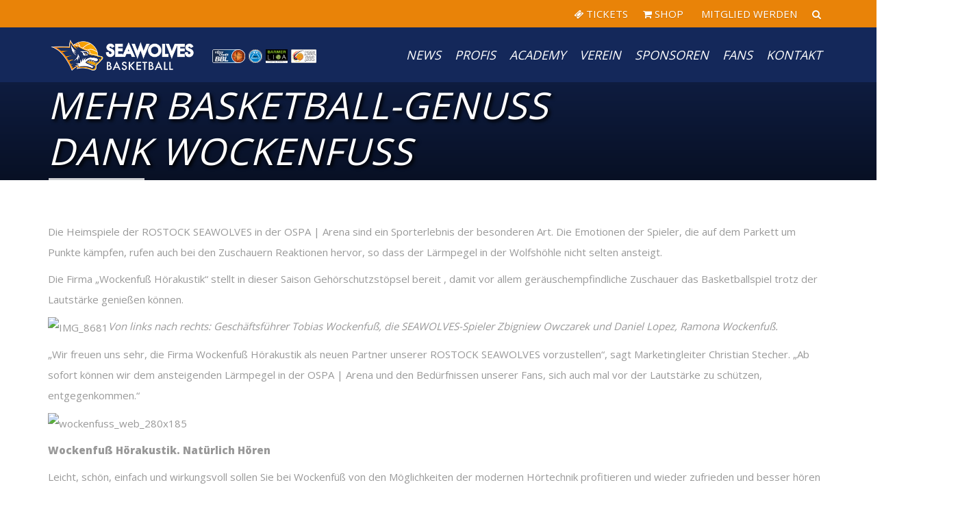

--- FILE ---
content_type: text/html; charset=UTF-8
request_url: https://seawolves.de/2014/09/mehr-basketball-genuss-dank-wockenfuss-hoerakustik/
body_size: 99509
content:
<!DOCTYPE html>
<html lang="de">
    <head>
        <meta charset="UTF-8" />
        <meta name="viewport" content="width=device-width, minimum-scale=1.0, initial-scale=1.0">
		<meta google-site-verification: google196d2ad35a6ecffd.html />
        <link rel="profile" href="http://gmpg.org/xfn/11" />
        <link rel="pingback" href="https://seawolves.de/xmlrpc.php" />
        
        <meta name='robots' content='index, follow, max-image-preview:large, max-snippet:-1, max-video-preview:-1' />

	<!-- This site is optimized with the Yoast SEO plugin v26.7 - https://yoast.com/wordpress/plugins/seo/ -->
	<title>Mehr Basketball-Genuss dank Wockenfuß  - Rostock Seawolves Basketball</title>
	<link rel="canonical" href="https://seawolves.de/2014/09/mehr-basketball-genuss-dank-wockenfuss-hoerakustik/" />
	<meta property="og:locale" content="de_DE" />
	<meta property="og:type" content="article" />
	<meta property="og:title" content="Mehr Basketball-Genuss dank Wockenfuß  - Rostock Seawolves Basketball" />
	<meta property="og:description" content="Die Heimspiele der ROSTOCK SEAWOLVES in der OSPA | Arena sind ein Sporterlebnis der besonderen Art. Die Emotionen der Spieler, die auf [&hellip;]" />
	<meta property="og:url" content="https://seawolves.de/2014/09/mehr-basketball-genuss-dank-wockenfuss-hoerakustik/" />
	<meta property="og:site_name" content="Rostock Seawolves Basketball" />
	<meta property="article:publisher" content="https://www.facebook.com/RostockSeawolves/" />
	<meta property="article:published_time" content="2014-09-29T13:07:47+00:00" />
	<meta property="og:image" content="http://www.seawolves.de/wp-content/uploads/2014/09/IMG_8681.jpg" />
	<meta name="author" content="Medien" />
	<meta name="twitter:card" content="summary_large_image" />
	<meta name="twitter:creator" content="@hro_seawolves" />
	<meta name="twitter:site" content="@hro_seawolves" />
	<meta name="twitter:label1" content="Verfasst von" />
	<meta name="twitter:data1" content="Medien" />
	<meta name="twitter:label2" content="Geschätzte Lesezeit" />
	<meta name="twitter:data2" content="1 Minute" />
	<script type="application/ld+json" class="yoast-schema-graph">{"@context":"https://schema.org","@graph":[{"@type":"Article","@id":"https://seawolves.de/2014/09/mehr-basketball-genuss-dank-wockenfuss-hoerakustik/#article","isPartOf":{"@id":"https://seawolves.de/2014/09/mehr-basketball-genuss-dank-wockenfuss-hoerakustik/"},"author":{"name":"Medien","@id":"https://seawolves.de/#/schema/person/b9dbcd69f9900ab9642775730550caff"},"headline":"Mehr Basketball-Genuss dank Wockenfuß","datePublished":"2014-09-29T13:07:47+00:00","mainEntityOfPage":{"@id":"https://seawolves.de/2014/09/mehr-basketball-genuss-dank-wockenfuss-hoerakustik/"},"wordCount":285,"publisher":{"@id":"https://seawolves.de/#organization"},"image":{"@id":"https://seawolves.de/2014/09/mehr-basketball-genuss-dank-wockenfuss-hoerakustik/#primaryimage"},"thumbnailUrl":"http://www.seawolves.de/wp-content/uploads/2014/09/IMG_8681.jpg","keywords":["Co-Sponsoren","News","Wockenfuß Hörakustik"],"articleSection":["Saison 2014/2015"],"inLanguage":"de"},{"@type":"WebPage","@id":"https://seawolves.de/2014/09/mehr-basketball-genuss-dank-wockenfuss-hoerakustik/","url":"https://seawolves.de/2014/09/mehr-basketball-genuss-dank-wockenfuss-hoerakustik/","name":"Mehr Basketball-Genuss dank Wockenfuß - Rostock Seawolves Basketball","isPartOf":{"@id":"https://seawolves.de/#website"},"primaryImageOfPage":{"@id":"https://seawolves.de/2014/09/mehr-basketball-genuss-dank-wockenfuss-hoerakustik/#primaryimage"},"image":{"@id":"https://seawolves.de/2014/09/mehr-basketball-genuss-dank-wockenfuss-hoerakustik/#primaryimage"},"thumbnailUrl":"http://www.seawolves.de/wp-content/uploads/2014/09/IMG_8681.jpg","datePublished":"2014-09-29T13:07:47+00:00","breadcrumb":{"@id":"https://seawolves.de/2014/09/mehr-basketball-genuss-dank-wockenfuss-hoerakustik/#breadcrumb"},"inLanguage":"de","potentialAction":[{"@type":"ReadAction","target":["https://seawolves.de/2014/09/mehr-basketball-genuss-dank-wockenfuss-hoerakustik/"]}]},{"@type":"ImageObject","inLanguage":"de","@id":"https://seawolves.de/2014/09/mehr-basketball-genuss-dank-wockenfuss-hoerakustik/#primaryimage","url":"http://www.seawolves.de/wp-content/uploads/2014/09/IMG_8681.jpg","contentUrl":"http://www.seawolves.de/wp-content/uploads/2014/09/IMG_8681.jpg"},{"@type":"BreadcrumbList","@id":"https://seawolves.de/2014/09/mehr-basketball-genuss-dank-wockenfuss-hoerakustik/#breadcrumb","itemListElement":[{"@type":"ListItem","position":1,"name":"Startseite","item":"https://seawolves.de/"},{"@type":"ListItem","position":2,"name":"Mehr Basketball-Genuss dank Wockenfuß"}]},{"@type":"WebSite","@id":"https://seawolves.de/#website","url":"https://seawolves.de/","name":"Rostock Seawolves Basketball","description":"easyCredit Basketball Bundesliga","publisher":{"@id":"https://seawolves.de/#organization"},"potentialAction":[{"@type":"SearchAction","target":{"@type":"EntryPoint","urlTemplate":"https://seawolves.de/?s={search_term_string}"},"query-input":{"@type":"PropertyValueSpecification","valueRequired":true,"valueName":"search_term_string"}}],"inLanguage":"de"},{"@type":"Organization","@id":"https://seawolves.de/#organization","name":"ROSTOCK SEAWOLVES BASKETBALL","url":"https://seawolves.de/","logo":{"@type":"ImageObject","inLanguage":"de","@id":"https://seawolves.de/#/schema/logo/image/","url":"https://seawolves.de/wp-content/uploads/2022/05/Handybackground_Seawolves-Logo_blau.jpg","contentUrl":"https://seawolves.de/wp-content/uploads/2022/05/Handybackground_Seawolves-Logo_blau.jpg","width":1500,"height":2500,"caption":"ROSTOCK SEAWOLVES BASKETBALL"},"image":{"@id":"https://seawolves.de/#/schema/logo/image/"},"sameAs":["https://www.facebook.com/RostockSeawolves/","https://x.com/hro_seawolves","https://www.instagram.com/rostockseawolves/","https://www.linkedin.com/company/71547009/","https://www.youtube.com/user/SeawolvesCity","https://de.wikipedia.org/wiki/Rostock_Seawolves"]},{"@type":"Person","@id":"https://seawolves.de/#/schema/person/b9dbcd69f9900ab9642775730550caff","name":"Medien","image":{"@type":"ImageObject","inLanguage":"de","@id":"https://seawolves.de/#/schema/person/image/","url":"https://secure.gravatar.com/avatar/789f21ab9e7b5e7fe9c4c59c3006a3bb93c323f0a664797655220b2a047eb2d3?s=96&d=mm&r=g","contentUrl":"https://secure.gravatar.com/avatar/789f21ab9e7b5e7fe9c4c59c3006a3bb93c323f0a664797655220b2a047eb2d3?s=96&d=mm&r=g","caption":"Medien"}}]}</script>
	<!-- / Yoast SEO plugin. -->


<link rel='dns-prefetch' href='//www.googletagmanager.com' />
<link rel="alternate" type="application/rss+xml" title="Rostock Seawolves Basketball &raquo; Feed" href="https://seawolves.de/feed/" />
<link rel="alternate" type="application/rss+xml" title="Rostock Seawolves Basketball &raquo; Kommentar-Feed" href="https://seawolves.de/comments/feed/" />
<link rel="alternate" type="application/rss+xml" title="Rostock Seawolves Basketball &raquo; Mehr Basketball-Genuss dank Wockenfuß-Kommentar-Feed" href="https://seawolves.de/2014/09/mehr-basketball-genuss-dank-wockenfuss-hoerakustik/feed/" />
<link rel="alternate" title="oEmbed (JSON)" type="application/json+oembed" href="https://seawolves.de/wp-json/oembed/1.0/embed?url=https%3A%2F%2Fseawolves.de%2F2014%2F09%2Fmehr-basketball-genuss-dank-wockenfuss-hoerakustik%2F" />
<link rel="alternate" title="oEmbed (XML)" type="text/xml+oembed" href="https://seawolves.de/wp-json/oembed/1.0/embed?url=https%3A%2F%2Fseawolves.de%2F2014%2F09%2Fmehr-basketball-genuss-dank-wockenfuss-hoerakustik%2F&#038;format=xml" />
<style id='wp-img-auto-sizes-contain-inline-css' type='text/css'>
img:is([sizes=auto i],[sizes^="auto," i]){contain-intrinsic-size:3000px 1500px}
/*# sourceURL=wp-img-auto-sizes-contain-inline-css */
</style>
<style id='wp-emoji-styles-inline-css' type='text/css'>

	img.wp-smiley, img.emoji {
		display: inline !important;
		border: none !important;
		box-shadow: none !important;
		height: 1em !important;
		width: 1em !important;
		margin: 0 0.07em !important;
		vertical-align: -0.1em !important;
		background: none !important;
		padding: 0 !important;
	}
/*# sourceURL=wp-emoji-styles-inline-css */
</style>
<link rel='stylesheet' id='wp-block-library-css' href='https://seawolves.de/wp-includes/css/dist/block-library/style.min.css?ver=6.9' type='text/css' media='all' />
<style id='wp-block-paragraph-inline-css' type='text/css'>
.is-small-text{font-size:.875em}.is-regular-text{font-size:1em}.is-large-text{font-size:2.25em}.is-larger-text{font-size:3em}.has-drop-cap:not(:focus):first-letter{float:left;font-size:8.4em;font-style:normal;font-weight:100;line-height:.68;margin:.05em .1em 0 0;text-transform:uppercase}body.rtl .has-drop-cap:not(:focus):first-letter{float:none;margin-left:.1em}p.has-drop-cap.has-background{overflow:hidden}:root :where(p.has-background){padding:1.25em 2.375em}:where(p.has-text-color:not(.has-link-color)) a{color:inherit}p.has-text-align-left[style*="writing-mode:vertical-lr"],p.has-text-align-right[style*="writing-mode:vertical-rl"]{rotate:180deg}
/*# sourceURL=https://seawolves.de/wp-includes/blocks/paragraph/style.min.css */
</style>
<style id='global-styles-inline-css' type='text/css'>
:root{--wp--preset--aspect-ratio--square: 1;--wp--preset--aspect-ratio--4-3: 4/3;--wp--preset--aspect-ratio--3-4: 3/4;--wp--preset--aspect-ratio--3-2: 3/2;--wp--preset--aspect-ratio--2-3: 2/3;--wp--preset--aspect-ratio--16-9: 16/9;--wp--preset--aspect-ratio--9-16: 9/16;--wp--preset--color--black: #000000;--wp--preset--color--cyan-bluish-gray: #abb8c3;--wp--preset--color--white: #ffffff;--wp--preset--color--pale-pink: #f78da7;--wp--preset--color--vivid-red: #cf2e2e;--wp--preset--color--luminous-vivid-orange: #ff6900;--wp--preset--color--luminous-vivid-amber: #fcb900;--wp--preset--color--light-green-cyan: #7bdcb5;--wp--preset--color--vivid-green-cyan: #00d084;--wp--preset--color--pale-cyan-blue: #8ed1fc;--wp--preset--color--vivid-cyan-blue: #0693e3;--wp--preset--color--vivid-purple: #9b51e0;--wp--preset--gradient--vivid-cyan-blue-to-vivid-purple: linear-gradient(135deg,rgb(6,147,227) 0%,rgb(155,81,224) 100%);--wp--preset--gradient--light-green-cyan-to-vivid-green-cyan: linear-gradient(135deg,rgb(122,220,180) 0%,rgb(0,208,130) 100%);--wp--preset--gradient--luminous-vivid-amber-to-luminous-vivid-orange: linear-gradient(135deg,rgb(252,185,0) 0%,rgb(255,105,0) 100%);--wp--preset--gradient--luminous-vivid-orange-to-vivid-red: linear-gradient(135deg,rgb(255,105,0) 0%,rgb(207,46,46) 100%);--wp--preset--gradient--very-light-gray-to-cyan-bluish-gray: linear-gradient(135deg,rgb(238,238,238) 0%,rgb(169,184,195) 100%);--wp--preset--gradient--cool-to-warm-spectrum: linear-gradient(135deg,rgb(74,234,220) 0%,rgb(151,120,209) 20%,rgb(207,42,186) 40%,rgb(238,44,130) 60%,rgb(251,105,98) 80%,rgb(254,248,76) 100%);--wp--preset--gradient--blush-light-purple: linear-gradient(135deg,rgb(255,206,236) 0%,rgb(152,150,240) 100%);--wp--preset--gradient--blush-bordeaux: linear-gradient(135deg,rgb(254,205,165) 0%,rgb(254,45,45) 50%,rgb(107,0,62) 100%);--wp--preset--gradient--luminous-dusk: linear-gradient(135deg,rgb(255,203,112) 0%,rgb(199,81,192) 50%,rgb(65,88,208) 100%);--wp--preset--gradient--pale-ocean: linear-gradient(135deg,rgb(255,245,203) 0%,rgb(182,227,212) 50%,rgb(51,167,181) 100%);--wp--preset--gradient--electric-grass: linear-gradient(135deg,rgb(202,248,128) 0%,rgb(113,206,126) 100%);--wp--preset--gradient--midnight: linear-gradient(135deg,rgb(2,3,129) 0%,rgb(40,116,252) 100%);--wp--preset--font-size--small: 13px;--wp--preset--font-size--medium: 20px;--wp--preset--font-size--large: 36px;--wp--preset--font-size--x-large: 42px;--wp--preset--spacing--20: 0.44rem;--wp--preset--spacing--30: 0.67rem;--wp--preset--spacing--40: 1rem;--wp--preset--spacing--50: 1.5rem;--wp--preset--spacing--60: 2.25rem;--wp--preset--spacing--70: 3.38rem;--wp--preset--spacing--80: 5.06rem;--wp--preset--shadow--natural: 6px 6px 9px rgba(0, 0, 0, 0.2);--wp--preset--shadow--deep: 12px 12px 50px rgba(0, 0, 0, 0.4);--wp--preset--shadow--sharp: 6px 6px 0px rgba(0, 0, 0, 0.2);--wp--preset--shadow--outlined: 6px 6px 0px -3px rgb(255, 255, 255), 6px 6px rgb(0, 0, 0);--wp--preset--shadow--crisp: 6px 6px 0px rgb(0, 0, 0);}:where(.is-layout-flex){gap: 0.5em;}:where(.is-layout-grid){gap: 0.5em;}body .is-layout-flex{display: flex;}.is-layout-flex{flex-wrap: wrap;align-items: center;}.is-layout-flex > :is(*, div){margin: 0;}body .is-layout-grid{display: grid;}.is-layout-grid > :is(*, div){margin: 0;}:where(.wp-block-columns.is-layout-flex){gap: 2em;}:where(.wp-block-columns.is-layout-grid){gap: 2em;}:where(.wp-block-post-template.is-layout-flex){gap: 1.25em;}:where(.wp-block-post-template.is-layout-grid){gap: 1.25em;}.has-black-color{color: var(--wp--preset--color--black) !important;}.has-cyan-bluish-gray-color{color: var(--wp--preset--color--cyan-bluish-gray) !important;}.has-white-color{color: var(--wp--preset--color--white) !important;}.has-pale-pink-color{color: var(--wp--preset--color--pale-pink) !important;}.has-vivid-red-color{color: var(--wp--preset--color--vivid-red) !important;}.has-luminous-vivid-orange-color{color: var(--wp--preset--color--luminous-vivid-orange) !important;}.has-luminous-vivid-amber-color{color: var(--wp--preset--color--luminous-vivid-amber) !important;}.has-light-green-cyan-color{color: var(--wp--preset--color--light-green-cyan) !important;}.has-vivid-green-cyan-color{color: var(--wp--preset--color--vivid-green-cyan) !important;}.has-pale-cyan-blue-color{color: var(--wp--preset--color--pale-cyan-blue) !important;}.has-vivid-cyan-blue-color{color: var(--wp--preset--color--vivid-cyan-blue) !important;}.has-vivid-purple-color{color: var(--wp--preset--color--vivid-purple) !important;}.has-black-background-color{background-color: var(--wp--preset--color--black) !important;}.has-cyan-bluish-gray-background-color{background-color: var(--wp--preset--color--cyan-bluish-gray) !important;}.has-white-background-color{background-color: var(--wp--preset--color--white) !important;}.has-pale-pink-background-color{background-color: var(--wp--preset--color--pale-pink) !important;}.has-vivid-red-background-color{background-color: var(--wp--preset--color--vivid-red) !important;}.has-luminous-vivid-orange-background-color{background-color: var(--wp--preset--color--luminous-vivid-orange) !important;}.has-luminous-vivid-amber-background-color{background-color: var(--wp--preset--color--luminous-vivid-amber) !important;}.has-light-green-cyan-background-color{background-color: var(--wp--preset--color--light-green-cyan) !important;}.has-vivid-green-cyan-background-color{background-color: var(--wp--preset--color--vivid-green-cyan) !important;}.has-pale-cyan-blue-background-color{background-color: var(--wp--preset--color--pale-cyan-blue) !important;}.has-vivid-cyan-blue-background-color{background-color: var(--wp--preset--color--vivid-cyan-blue) !important;}.has-vivid-purple-background-color{background-color: var(--wp--preset--color--vivid-purple) !important;}.has-black-border-color{border-color: var(--wp--preset--color--black) !important;}.has-cyan-bluish-gray-border-color{border-color: var(--wp--preset--color--cyan-bluish-gray) !important;}.has-white-border-color{border-color: var(--wp--preset--color--white) !important;}.has-pale-pink-border-color{border-color: var(--wp--preset--color--pale-pink) !important;}.has-vivid-red-border-color{border-color: var(--wp--preset--color--vivid-red) !important;}.has-luminous-vivid-orange-border-color{border-color: var(--wp--preset--color--luminous-vivid-orange) !important;}.has-luminous-vivid-amber-border-color{border-color: var(--wp--preset--color--luminous-vivid-amber) !important;}.has-light-green-cyan-border-color{border-color: var(--wp--preset--color--light-green-cyan) !important;}.has-vivid-green-cyan-border-color{border-color: var(--wp--preset--color--vivid-green-cyan) !important;}.has-pale-cyan-blue-border-color{border-color: var(--wp--preset--color--pale-cyan-blue) !important;}.has-vivid-cyan-blue-border-color{border-color: var(--wp--preset--color--vivid-cyan-blue) !important;}.has-vivid-purple-border-color{border-color: var(--wp--preset--color--vivid-purple) !important;}.has-vivid-cyan-blue-to-vivid-purple-gradient-background{background: var(--wp--preset--gradient--vivid-cyan-blue-to-vivid-purple) !important;}.has-light-green-cyan-to-vivid-green-cyan-gradient-background{background: var(--wp--preset--gradient--light-green-cyan-to-vivid-green-cyan) !important;}.has-luminous-vivid-amber-to-luminous-vivid-orange-gradient-background{background: var(--wp--preset--gradient--luminous-vivid-amber-to-luminous-vivid-orange) !important;}.has-luminous-vivid-orange-to-vivid-red-gradient-background{background: var(--wp--preset--gradient--luminous-vivid-orange-to-vivid-red) !important;}.has-very-light-gray-to-cyan-bluish-gray-gradient-background{background: var(--wp--preset--gradient--very-light-gray-to-cyan-bluish-gray) !important;}.has-cool-to-warm-spectrum-gradient-background{background: var(--wp--preset--gradient--cool-to-warm-spectrum) !important;}.has-blush-light-purple-gradient-background{background: var(--wp--preset--gradient--blush-light-purple) !important;}.has-blush-bordeaux-gradient-background{background: var(--wp--preset--gradient--blush-bordeaux) !important;}.has-luminous-dusk-gradient-background{background: var(--wp--preset--gradient--luminous-dusk) !important;}.has-pale-ocean-gradient-background{background: var(--wp--preset--gradient--pale-ocean) !important;}.has-electric-grass-gradient-background{background: var(--wp--preset--gradient--electric-grass) !important;}.has-midnight-gradient-background{background: var(--wp--preset--gradient--midnight) !important;}.has-small-font-size{font-size: var(--wp--preset--font-size--small) !important;}.has-medium-font-size{font-size: var(--wp--preset--font-size--medium) !important;}.has-large-font-size{font-size: var(--wp--preset--font-size--large) !important;}.has-x-large-font-size{font-size: var(--wp--preset--font-size--x-large) !important;}
/*# sourceURL=global-styles-inline-css */
</style>

<style id='classic-theme-styles-inline-css' type='text/css'>
/*! This file is auto-generated */
.wp-block-button__link{color:#fff;background-color:#32373c;border-radius:9999px;box-shadow:none;text-decoration:none;padding:calc(.667em + 2px) calc(1.333em + 2px);font-size:1.125em}.wp-block-file__button{background:#32373c;color:#fff;text-decoration:none}
/*# sourceURL=/wp-includes/css/classic-themes.min.css */
</style>
<link rel='stylesheet' id='dashicons-css' href='https://seawolves.de/wp-includes/css/dashicons.min.css?ver=6.9' type='text/css' media='all' />
<link rel='stylesheet' id='mpcx-accordion-css' href='https://seawolves.de/wp-content/plugins/mpcx-accordion/public/css/accordion.min.css?ver=1.2.6' type='text/css' media='all' />
<link rel='stylesheet' id='wp-job-manager-job-listings-css' href='https://seawolves.de/wp-content/plugins/wp-job-manager/assets/dist/css/job-listings.css?ver=598383a28ac5f9f156e4' type='text/css' media='all' />
<link rel='stylesheet' id='google-font-css' href='https://seawolves.de/wp-content/uploads/fonts/8d10244e364a016050845e92f43b37e6/font.css?v=1708532739' type='text/css' media='all' />
<link rel='stylesheet' id='bootstrap-css' href='https://seawolves.de/wp-content/themes/sportcenter/css/bootstrap.min.css?ver=6.9' type='text/css' media='all' />
<link rel='stylesheet' id='font-awesome-css' href='https://seawolves.de/wp-content/themes/sportcenter/css/fa/css/font-awesome.min.css?ver=6.9' type='text/css' media='all' />
<link rel='stylesheet' id='owl-carousel-css' href='https://seawolves.de/wp-content/themes/sportcenter/js/owl-carousel/owl.carousel.css?ver=6.9' type='text/css' media='all' />
<link rel='stylesheet' id='owl-carousel-theme-css' href='https://seawolves.de/wp-content/themes/sportcenter/js/owl-carousel/owl.theme.css?ver=6.9' type='text/css' media='all' />
<link rel='stylesheet' id='lightbox2-css' href='https://seawolves.de/wp-content/themes/sportcenter/js/colorbox/colorbox.css?ver=6.9' type='text/css' media='all' />
<link rel='stylesheet' id='style-css' href='https://seawolves.de/wp-content/themes/sportcenter/style.css?ver=6.9' type='text/css' media='all' />
<style id='style-inline-css' type='text/css'>
	@media only screen and (-webkit-min-device-pixel-ratio: 2),(min-resolution: 192dpi) {
		/* Retina Logo */
		.logo{background:url(https://seawolves.de/wp-content/uploads/2024/01/Seawolves-Basketball_Wort-Bildmarke_quer_Text-weiss_1000px.png) no-repeat center; display:inline-block !important; background-size:contain;}
		.logo img{ opacity:0; visibility:hidden}
		.logo *{display:inline-block}
		.affix .logo.sticky{ background:transparent !important; display:block !important}
		.affix .logo.sticky img{ opacity:1; visibility: visible;}
	}
    .navbar-header .logo.sticky{ display:none !important;}
    #main-nav.affix .navbar-header .logo{ display:none !important;}
    #main-nav.affix .navbar-header .logo.sticky{ display:inline-block !important;}
    #main-nav.affix .style-off-canvas .navbar-header .logo.sticky{ display:block !important; }
    body{
        font-family: 'Open Sans', Arial, sans-serif;
    }
	body {
        font-size: 15px;
    }
    h1, .h1, .font-2, .media-heading, h2, .h2,
    button, input[type=button], input[type=submit], .btn,
    #main-nav, header .dropdown-menu, .mobile-menu > li > a,
    .item-content .item-title, .widget-title, .widget_recent_comments ul#recentcomments li .comment-author-link,
    h4.wpb_toggle, .wpb_accordion .wpb_accordion_wrapper h3.wpb_accordion_header,
    .woocommerce #respond input#submit, .woocommerce a.button, .woocommerce button.button, .woocommerce input.button,
    .woocommerce #reviews h3, .woocommerce ul.products li.product h3,
    #tribe-events .tribe-events-button, .tribe-events-button, .heading-event-meta-content .tribe-events-cost a, .heading-event-meta-content a.tribe-events-gmap,
    .tribe-events-meta-group .tribe-events-single-section-title, #tribe-bar-form label,
    table.tribe-events-calendar > thead > tr > th, .tribe-events-calendar div[id*=tribe-events-daynum-], .tribe-events-calendar div[id*=tribe-events-daynum-] a, #tribe-events-content .tribe-events-tooltip .entry-title, .tribe-mobile-day-heading, #tribe-mobile-container .type-tribe_events h4, .tribe-events-list-widget ol li .tribe-event-title, .tribe-events-sub-nav li a,
    h3.tribe-events-related-events-title, h2.tribe-attendees-list-title,
    .tribe-events-single ul.tribe-related-events .tribe-related-events-title,
    .tribe-grid-header,
    .wp-block-button__link
    {
        font-family: "Open Sans", Times, serif;
        font-style: Extra Bold;
    }
    .main-color-1, .main-color-1-hover:hover, .dark-div .main-color-1, a:hover, a:focus,
    .main-color-2, .main-color-2-hover:hover,
    .btn .btn-icon, .btn-primary, input[type=submit], .dark-div .btn-primary,
    button:hover, input[type=button]:hover, .btn:hover, .btn:focus, .btn:active, .btn.active, .open .dropdown-toggle.btn-default,
    .btn-lighter:hover .btn-icon,
    .dark-div button:hover, .dark-div input[type=button]:hover, .dark-div input[type=submit]:hover, .dark-div .btn-default:hover, .dark-div .btn-default:focus, .dark-div .btn-default:active, .dark-div .btn-default.active, .dark-div .open .dropdown-toggle.btn-default,
    #main-nav .navbar-nav>.current-menu-item>a, #main-nav .navbar-nav>.current-menu-item>a:focus, #main-nav .navbar-nav .current-menu-item>a,
    header .dropdown-menu>li>a:hover, header .dropdown-menu>li>a:focus,
    #main-nav.light-nav .dropdown-menu>li>a:hover, #main-nav.light-nav .dropdown-menu>li>a:focus,
    .ia-icon, .light .ia-icon,
    .item-meta a:not(.btn):hover,
    .widget_nav_menu ul li ul li:before, .normal-sidebar .widget_nav_menu ul li ul li:before,
    .single-post-meta:after, .single-post-navigation-item a:hover h4, .single-post-navigation-item a:hover i,
    .wpb_wrapper .wpb_accordion .wpb_accordion_wrapper .ui-accordion-header-active, .wpb_wrapper .wpb_accordion .wpb_accordion_wrapper .wpb_accordion_header:hover, #content .wpb_wrapper h4.wpb_toggle:hover, #content .wpb_wrapper h4.wpb_toggle.wpb_toggle_title_active,
    .wpb_wrapper .wpb_content_element .wpb_tabs_nav li.ui-tabs-active, .wpb_wrapper .wpb_content_element .wpb_tabs_nav li:hover
    .woocommerce-error:after, .woocommerce-info:after, .woocommerce-message:after,
    .woocommerce div.product p.price, .woocommerce div.product span.price,
    .woocommerce ul.products li.product h3:hover, .woocommerce ul.products li.product .price,
    .heading-event-meta-content .tribe-events-cost a,
    .heading-event-meta-content a.tribe-events-gmap,
    .sc-single-event-add-to-cart .single_add_to_cart_button:before, .post-nav-item:hover .font-2, .tribe-events-notices:after,
    .tribe-events-list-separator-month span:after,
	.tribe-events-day .tribe-events-day-time-slot h5:after,
    .tribe-events-list-widget .widget-title, .tribe-events-list-widget ol li:before, .tribe-events-list-widget ol li:after,
    #tribe-events .sc-single-event-add-to-cart .single_add_to_cart_button:before, .sc-single-event-add-to-cart .single_add_to_cart_button:before,
    #tribe-events .sc-single-event-add-to-cart .single_add_to_cart_button:hover, .sc-single-event-add-to-cart .single_add_to_cart_button:hover,
    .sc-single-event-meta form.cart .tribe-events-tickets button.button:before, table.tribe-events-tickets .add-to-cart .tribe-button:before,
    .sc-single-event-meta form.cart .tribe-events-tickets button.button:hover, table.tribe-events-tickets .add-to-cart .tribe-button:hover,
    .tribe-events-list-separator-month span:after, .tribe-events-day .tribe-events-day-time-slot h5:after, .tribe-events-day .tribe-events-day-time-slot .tribe-events-day-time-slot-heading:after,
    body #bbpress-forums li.bbp-body ul.topic .bbp-topic-title:hover:before, body #bbpress-forums li.bbp-body ul.forum .bbp-forum-info:hover:before,
    body li.bbp-topic-title .bbp-topic-permalink:hover, body #bbpress-forums li.bbp-body ul.topic .bbp-topic-title:hover a, body #bbpress-forums li.bbp-body ul.forum .bbp-forum-info:hover .bbp-forum-title,
    body #bbpress-forums .bbp-body li.bbp-forum-freshness .bbp-author-name, body #bbpress-forums .type-forum p.bbp-topic-meta span a, body .bbp-topic-meta .bbp-topic-started-by a, body #bbpress-forums .bbp-body li.bbp-topic-freshness .bbp-author-name, body #bbpress-forums div.bbp-reply-author .bbp-author-role
    {
        color:#e98308;
    }
    
    .ia-icon, .light .ia-icon,
    .ia-icon:hover, .leaf-icon-box:hover .ia-icon,
    .main-color-1-border,
    #tribe-bar-form input[type=text]:focus
    {
        border-color:#e98308;
    }
    .carousel-has-control.owl-theme .owl-controls .owl-prev:hover, .carousel-has-control.owl-theme .owl-controls .owl-next:hover{
    	border-left-color:#e98308;
        border-right-color:#e98308;
    }
    .leaf-member-info:after {
        border-color: transparent transparent #e98308 transparent;
    }
    @media(min-width:768px){
    .leaf-member.thumb-bottom .leaf-member-info:after {
        border-color: #e98308 transparent transparent transparent;
    }
    }
    .datepicker-dropdown:before, .datepicker-dropdown:after, table.tribe-events-calendar > thead > tr > th {
        border-bottom-color: #e98308;
    }
    
    .features-control-item:after,
    .main-color-1-bg, .main-color-1-bg-hover:hover,.main-color-2-bg,
    table:not(.shop_table):not(.tribe-events-calendar):not([class*='tribe-community-event'])>thead,
    table:not(.shop_table):not(.tribe-events-calendar):not([class*='tribe-community-event'])>tbody>tr:hover>td, table:not(.shop_table):not(.tribe-events-calendar):not([class*='tribe-community-event'])>tbody>tr:hover>th,
    button, input[type=button], .btn-default, .btn-primary:after,
    .navbar-inverse .navbar-nav>li:after, .navbar-inverse .navbar-nav>li:focus:after,
    header .dropdown-menu>li>a:hover:before, header .dropdown-menu>li>a:focus:before,
    #bottom-nav .social-list .social-icon:hover,
    .leaf-timeline .timeline-item:hover .timeline-item-inner:after,
    .ia-icon:hover, .leaf-icon-box:hover .ia-icon, .features-control-item:after,
    .owl-theme .owl-controls .owl-page.active span, .owl-theme .owl-controls.clickable .owl-page:hover span,
    .ia-heading h2:before, .widget-title:before,
    .wpb_accordion .wpb_accordion_wrapper .ui-state-active .ui-icon:before, .wpb_accordion .wpb_accordion_wrapper .ui-state-active .ui-icon:after, .wpb_wrapper .wpb_accordion .wpb_accordion_wrapper .wpb_accordion_header:hover .ui-icon:before, .wpb_wrapper .wpb_accordion .wpb_accordion_wrapper .wpb_accordion_header:hover .ui-icon:after, .wpb_wrapper .wpb_toggle:hover:before, .wpb_wrapper .wpb_toggle:hover:after, .wpb_wrapper h4.wpb_toggle.wpb_toggle_title_active:before, .wpb_wrapper h4.wpb_toggle.wpb_toggle_title_active:after,
    .woocommerce div.product form.cart .button:before,
    .woocommerce div.product .products > h2:before,
    .woocommerce ul.products li.product .button:before,
    .woocommerce span.onsale, .woocommerce ul.products li.product .onsale,
    .woocommerce ul.products li.product.product-category h3:hover,
    .woocommerce-cart .shop_table.cart thead tr,
    .cross-sells > h2:before, .cart_totals h2:before, .woocommerce-shipping-fields h3:before, .woocommerce-billing-fields h3:before,
    .woocommerce .widget_price_filter .ui-slider-horizontal .ui-slider-range,
    .loader-2 i,
    .heading-event-meta-title:before, .tribe-mobile-day-heading:before,
    #tribe-events .sc-single-event-add-to-cart .single_add_to_cart_button, .sc-single-event-add-to-cart .single_add_to_cart_button,
    .sc-single-event-meta form.cart .tribe-events-tickets button.button, table.tribe-events-tickets .add-to-cart .tribe-button,
    .tribe-events-grid .tribe-grid-header .tribe-week-today,
    body #bbpress-forums li.bbp-header, body div.bbp-submit-wrapper .button,
    .wp-block-separator:not(.is-style-dots):before, .wp-block-button__link
    {
        background-color:#e98308;
    }
    
    input[type=submit]:hover, .btn-primary:hover, .btn-primary:focus, .btn-primary:active, .btn-primary.active, .open .dropdown-toggle.btn-primary, .btn-primary .btn-icon,
    .dark-div .btn-primary:hover, .dark-div .btn-primary:focus, .dark-div .btn-primary:active, .dark-div .btn-primary.active, .dark-div .open .dropdown-toggle.btn-primary,
    .post-news-big-item .btn-news,
    .woocommerce #respond input#submit, .woocommerce a.button, .woocommerce button.button, .woocommerce input.button,
    .woocommerce div.product form.cart .button:hover,
    .woocommerce div.product .woocommerce-tabs ul.tabs li.active,
    .woocommerce ul.products li.product .button:hover,
    #tribe-events .tribe-events-button:hover, .tribe-events-button.tribe-active:hover, .tribe-events-button:hover,
    #tribe-bar-form .tribe-bar-submit input[type=submit]
    {
    	color:#0f0f0f;
    	background-color:#e98308;
    }
    
    .post-grid-button .btn-icon, .btn-date-blog .btn-icon,
    .wp-pagenavi a:hover, .wp-pagenavi span.current,
    .woocommerce #respond input#submit.alt, .woocommerce a.button.alt, .woocommerce button.button.alt, .woocommerce input.button.alt,
    .woocommerce ul.products li.product .button,
    #tribe-events .tribe-events-button, .tribe-events-button,
    #tribe-bar-views .tribe-bar-views-list .tribe-bar-views-option a:hover, 
    #tribe-bar-views .tribe-bar-views-list .tribe-bar-views-option.tribe-bar-active a:hover,
    #tribe-bar-views-toggle:focus, #tribe-bar-views-toggle:hover,
    #tribe-bar-form .tribe-bar-submit input[type=submit]:hover,
    .tribe-events-calendar td.tribe-events-present div[id*=tribe-events-daynum-], .tribe-events-calendar td.tribe-events-present div[id*=tribe-events-daynum-]>a,
    #tribe-events-content .tribe-events-calendar td.tribe-events-present.mobile-active:hover,
    .tribe-events-calendar td.tribe-events-present.mobile-active,
    .tribe-events-calendar td.tribe-events-present.mobile-active div[id*=tribe-events-daynum-],
    .tribe-events-calendar td.tribe-events-present.mobile-active div[id*=tribe-events-daynum-] a,
    #tribe-events-content .mobile-trigger td.tribe-events-present
    {
        background:#0f0f0f;
        color:#e98308;
    }
    
    .wpb_wrapper .wpb_content_element .wpb_tabs_nav li.ui-tabs-active a, .wpb_wrapper .wpb_content_element .wpb_tabs_nav li:hover a{
        color:#e98308;
        box-shadow: inset 0 -3px 0 #e98308;
    }
    @media (min-width: 480px){
        .wpb_wrapper .wpb_tour.wpb_content_element .wpb_tabs_nav li:hover a,
        .wpb_wrapper .wpb_tour.wpb_content_element .wpb_tabs_nav li.ui-tabs-active a{box-shadow: inset -3px 0 0 #e98308;}
    }
    .sc-single-event-add-to-cart .single_add_to_cart_button:hover{
        color:#e98308;
        background:#000;
    }
    .leaf-banner-item:hover .leaf-banner-content{
    	background-color: rgba(233,131,8,0.8);
    }

    #main-nav .navbar, #main-nav.light-nav .navbar {
    	background: rgba(20,40,90,1);
    }
    footer.main-color-2-bg, .main-color-2-bg.back-to-top{
        background-color:#e98308;
    }
#bottom-nav{
	background-image:url();
	background-color:#14285a;
	background-position:;
	background-repeat:;
	background-size:;
	background-attachment:;
}
.loader-2 i {
	background:#e98308}

/*# sourceURL=style-inline-css */
</style>
<link rel='stylesheet' id='wp-pagenavi-css' href='https://seawolves.de/wp-content/plugins/wp-pagenavi/pagenavi-css.css?ver=2.70' type='text/css' media='all' />
<link rel='stylesheet' id='tablepress-default-css' href='https://seawolves.de/wp-content/tablepress-combined.min.css?ver=113' type='text/css' media='all' />
<script type="text/javascript" src="https://seawolves.de/wp-includes/js/jquery/jquery.min.js?ver=3.7.1" id="jquery-core-js"></script>
<script type="text/javascript" src="https://seawolves.de/wp-includes/js/jquery/jquery-migrate.min.js?ver=3.4.1" id="jquery-migrate-js"></script>
<script type="text/javascript" src="https://seawolves.de/wp-content/plugins/mpcx-accordion/public/js/accordion.min.js?ver=1.2.6" id="mpcx-accordion-js"></script>

<!-- Google Tag (gtac.js) durch Site-Kit hinzugefügt -->
<!-- Von Site Kit hinzugefügtes Google-Analytics-Snippet -->
<script type="text/javascript" src="https://www.googletagmanager.com/gtag/js?id=GT-P3HHK9N" id="google_gtagjs-js" async></script>
<script type="text/javascript" id="google_gtagjs-js-after">
/* <![CDATA[ */
window.dataLayer = window.dataLayer || [];function gtag(){dataLayer.push(arguments);}
gtag("set","linker",{"domains":["seawolves.de"]});
gtag("js", new Date());
gtag("set", "developer_id.dZTNiMT", true);
gtag("config", "GT-P3HHK9N");
 window._googlesitekit = window._googlesitekit || {}; window._googlesitekit.throttledEvents = []; window._googlesitekit.gtagEvent = (name, data) => { var key = JSON.stringify( { name, data } ); if ( !! window._googlesitekit.throttledEvents[ key ] ) { return; } window._googlesitekit.throttledEvents[ key ] = true; setTimeout( () => { delete window._googlesitekit.throttledEvents[ key ]; }, 5 ); gtag( "event", name, { ...data, event_source: "site-kit" } ); }; 
//# sourceURL=google_gtagjs-js-after
/* ]]> */
</script>
<link rel="https://api.w.org/" href="https://seawolves.de/wp-json/" /><link rel="alternate" title="JSON" type="application/json" href="https://seawolves.de/wp-json/wp/v2/posts/7403" /><link rel="EditURI" type="application/rsd+xml" title="RSD" href="https://seawolves.de/xmlrpc.php?rsd" />
<meta name="generator" content="WordPress 6.9" />
<link rel='shortlink' href='https://seawolves.de/?p=7403' />
<style type="text/css">
.feedzy-rss-link-icon:after {
	content: url("https://seawolves.de/wp-content/plugins/feedzy-rss-feeds/img/external-link.png");
	margin-left: 3px;
}
</style>
		<meta name="generator" content="Site Kit by Google 1.168.0" /><link rel="icon" href="https://seawolves.de/wp-content/uploads/2020/04/cropped-seawolves-sw-32x32.png" sizes="32x32" />
<link rel="icon" href="https://seawolves.de/wp-content/uploads/2020/04/cropped-seawolves-sw-192x192.png" sizes="192x192" />
<link rel="apple-touch-icon" href="https://seawolves.de/wp-content/uploads/2020/04/cropped-seawolves-sw-180x180.png" />
<meta name="msapplication-TileImage" content="https://seawolves.de/wp-content/uploads/2020/04/cropped-seawolves-sw-270x270.png" />
		<style type="text/css" id="wp-custom-css">
			/* 
div.container {
	width: auto;
	padding-left: 0px;
  padding-right: 0px;
}

div.responsive-tabs {
	margin-right: 5%;
	margin-left: 5%;
}
*/ 

/* ==========
Liga-Logos*/

#ligalogos {
top:0px;
margin-left: 240px;
position: absolute;
height:100%;
display: flex;
align-items: center;
}

#ligalogos img {
height: 20px;
margin-right: 5px;
}

@media (max-width:991px) {
#ligalogos {
display: none; }
}

@media (max-width:767px) {
#ligalogos {
display: flex;
margin-left: 180px;
	}
}
	
/* ==========
Top-Nav*/

#top-nav .navbar-right li>a {
	padding: 11px;
	border-left: 0px;
	border-right: 0px;
}

#main-nav .navbar-nav>li>a {
padding: 30px 10px;
margin: 0;
}

#main-nav.affix .navbar-nav>li>a {
	padding: 5px 10px;}

#top-nav .navbar-nav>li:last-child>a {
border-right: 0px;
}

@media (max-width:991px) {
#main-nav a.logo {
		padding: 30px;
		margin: 0 0px 0 0px;
}
}

	@media (max-width:767px) {
#main-nav a.logo {
		padding: 30px;
		margin: 0 0px 0 10px;
}
}


/* ==========
Titelbild von Seiten
und Beiträgen*/

.page-heading {
	background-position: center center;
	background-repeat: no-repeat;
	background-size: 100%;
	background-attachment: scroll;
	aspect-ratio:3/1;
	padding-top: 0px;
	padding-bottom: 0px;
	display:flex;
	align-items: center;
	margin-top: 80px;
}

.page-heading h1 {
text-shadow: 3px 3px 5px #000;
}


/* ==========
Titelbild von Startseite*/

a#Startseitenheader {
	background-position: center center;
	background-repeat: no-repeat;
	background-size: 100%;
	background-attachment: scroll;
	z-index: -1;
	aspect-ratio:3/1;
	padding-top: 0px;
	padding-bottom: 0px;
	display:flex;
	align-items: center;
	margin-top: 80px;
}

#bottom-nav:before {
background: #14285a;
}

div.content-image {
position: relative;
text-align: left;
margin-left: 5%;
margin-bottom: 2%;
width: 40%;
float: right;
}


/* ==========
Farbe der Weiterlesen-Buttons*/
.btn-primary, input[type=submit], .dark-div .btn-primary {
	background-color: #14285a;
}


/* ==========
Pfeile im Newsslider tauschen */

.carousel-has-control .owl-buttons {
	top: calc(15%);
}
.carousel-has-control.owl-theme .owl-controls .owl-prev {
	border-right: 32px solid #0f0f0f;
	border-left: 0px;
}
.carousel-has-control.owl-theme .owl-controls .owl-prev .fa { left: 14px;}
.carousel-has-control.owl-theme .owl-controls .owl-next
{
	border-left: 30px solid #0f0f0f; 
	border-right:0px;
}
.carousel-has-control.owl-theme .owl-controls .owl-next .fa {left:-22px;}

/* ==========
Darstellung News-Slider */
.event-excerpt, .event-meta.small-meta {
	display:"none";/* in style.css Zeile 1692 anpassen*/
	opacity: 0;
	height: 0px;
}


.event-carousel-item .event-title {
    white-space: pre-wrap;
		overflow: hidden;/* in style.css Zeile 1620 anpassen*/
}

.font-2, .media-heading, h2, .h2 {
    font-family: "Open Sans", Arial, serif;
    text-transform: initial;
    font-style: normal;
    letter-spacing: 0px;
}

/* ==========
Darstellung BMS-Sponsoren */

.logo_sponsor {
	border:none;
	border-width:0px;
	aspect-ratio: 1.4;
}

iframe {
	border-top-width: 0px;
	border-right-width: 0px;
	border-bottom-width: 0px;
	border-left-width: 0px;
}

/* ------ wordpress.org/plugins/tabby-responsive-tabs/ ------ */

.responsive-tabs .responsive-tabs__heading {
	display: none;
}

.responsive-tabs .responsive-tabs__list__item {
	display: inline;
	cursor: pointer;
}

.responsive-tabs-wrapper {
	clear: both;
	margin-bottom: 20px;
	zoom: 1;
}

.responsive-tabs-wrapper:before,
.responsive-tabs-wrapper:after {
	content: "";
	display: table;
}

.responsive-tabs-wrapper:after {
	clear: both;
}

.responsive-tabs .responsive-tabs__heading:focus,
.responsive-tabs .responsive-tabs__list__item:focus {
	outline: 1px solid transparent;
}

.responsive-tabs .responsive-tabs__heading--active:focus,
.responsive-tabs .responsive-tabs__list__item--active:focus {
	outline: none;
}

.responsive-tabs ul.responsive-tabs__list {
	font-size: 18px;
	line-height: 18px;
	margin: 20px 0 0 12px;
	padding: 0;
}

.responsive-tabs .responsive-tabs__list__item {
	background: transparent;
	border: 1px solid transparent;
	border-bottom: 0px solid #000;
	color: #bbb;
	font-size: 18px;
	line-height: 19px;
	text-transform: inherit;
	margin: 1px 5px 0 0;
	padding: 10px 12px 10px;
	white-space: nowrap;
	float: left;
}

.responsive-tabs .responsive-tabs__list__item .fa {
	margin-right: 8px;
	line-height: 0.8;
}

.responsive-tabs .responsive-tabs__list__item:hover {
	color: #e98308;
	background: transparent;
}

.responsive-tabs .responsive-tabs__list__item--active,
.responsive-tabs .responsive-tabs__list__item--active:hover {
	background: #fff;
	border-color: #d0d0d0;
	color: #e98308;
	padding-bottom: 11px;
	margin-top: 0;
	position: relative;
	top: 1px;
}

.responsive-tabs .responsive-tabs__panel {
	background: #fff;
	border: 0px solid #ddd;
	border-top: 1px solid #d0d0d0;
	-webkit-border-radius: 0px;
	-moz-border-radius: 0px;
	border-radius: 0px;
	-webkit-border-top-left-radius: 0px;
	-moz-border-radius-topleft: 0px;
	border-top-left-radius: 0px;
	clear: left;
	margin-bottom: 0;
	padding: 20px 0px 0;
	word-wrap: break-word;
}

.responsive-tabs .responsive-tabs__panel:after {
	content: "";
	display: block;
	height: 0;
	clear: both;
}

@media (min-width: 2px) {
/* original: 268px */
	.responsive-tabs .responsive-tabs__panel--closed-accordion-only {
		display: block;
	}
}

@media (max-width: 1px) {
/* original: 267px */
	.responsive-tabs .responsive-tabs__list {
		display: none;
	}

	.responsive-tabs .responsive-tabs__heading {
		display: block;
		cursor: pointer;
	}

	.responsive-tabs-wrapper {
		border-top: 0px solid #ccc;
	}

	.responsive-tabs .responsive-tabs__heading {
		background: #fff;
		border: 0px solid #ccc;
		border-top: none;
		color: #777;
		font-size: 18px;
		font-weight: normal;
		text-transform: inherit;
		margin: 0;
		padding: 10px 0;
		padding-left: 20px;
		position: relative;
	}

	.responsive-tabs .responsive-tabs__heading .fa {
		margin-right: 8px;
		display:none;
		}

	.responsive-tabs .responsive-tabs__heading:after {
		border-left: 6px solid transparent;
		border-right: 6px solid transparent;
		border-top: 6px solid #777;
		content:"";
		display: block;
		position: absolute;
		right: 20px;
		top: 20px;
		height: 0;
		width: 0;
	}

	.responsive-tabs .responsive-tabs__heading:hover {
		background: #eee;
		color: #777;
	}

	.responsive-tabs .responsive-tabs__heading:hover:after {
		border-top: 6px solid #777;
	}

	.responsive-tabs .responsive-tabs__heading--active,
	.responsive-tabs .responsive-tabs__heading--active:hover {
		background: #ccc;
		color: #fff;
	}

	.responsive-tabs .responsive-tabs__heading--active:after,
	.responsive-tabs .responsive-tabs__heading--active:hover:after {
		border-bottom: 6px solid #fff;
		border-top: 9;
		top: 18px;
	}

	.responsive-tabs .responsive-tabs__panel {
		background: #fff;
		border: 0px solid #ccc;
		-webkit-border-radius: 0;
		-moz-border-radius: 0;
		border-radius: 0;
		border-top: none;
		margin: 0;
		padding: 0 0px;
		padding-top: 20px;
	}
}

.tw-header-menu {
	display: none;
}		</style>
		    </head>

    <body class="wp-singular post-template-default single single-post postid-7403 single-format-standard wp-theme-sportcenter sportcenter">
    	<a id="top"></a>
    	    <div id="body-wrap">
        <div id="wrap">
            <header>
                <div id="top-nav" class="nav-style-0">
    <nav class="navbar navbar-default main-color-1-bg dark-div">
        <div class="container">
            <div class="top-menu">
                <div class="navbar-left top-info">
                	                </div>
                
                <ul class="nav navbar-nav navbar-right">
                    							<li class="menu-item">
                                <a href="https://tickets.seawolves.de" data-target="#top-tab-2"  data-parent="#top-tab" class="top-tab-link" title="TICKETS">
                                    <i class="fa fa-ticket"></i>
                                    TICKETS                                </a>
                            </li>
													<li class="menu-item">
                                <a href="https://seawolves-fanshop.de" data-target="#top-tab-0"  data-parent="#top-tab" class="top-tab-link" title="SHOP">
                                    <i class="fa fa-shopping-cart"></i>
                                    SHOP                                </a>
                            </li>
													<li class="menu-item">
                                <a href="https://mitglieder.seawolves.de" data-target="#top-tab-3"  data-parent="#top-tab" class="top-tab-link" title="MITGLIED WERDEN">
                                    <i class="fa "></i>
                                    MITGLIED WERDEN                                </a>
                            </li>
						                                                                                <li class="menu-item"><a class="search-toggle collapsed" data-toggle="collapse" data-target="#nav-search" href="#"><i class="fa fa-search"></i></a></li>
                                    </ul>
                <div class="clearfix"></div>
            </div><!--/top-menu-->
        </div>
    </nav>
</div><!--/top-nav-->

<div id="top-tab" class="tab-content top-tab-content main-color-1-bg dark-div">
            	<div class="panel">
                <div role="tabpanel" class="panel-inner collapse" id="top-tab-2">
                	<div class="container">                    	                    </div>                </div>
            </div>
		        	<div class="panel">
                <div role="tabpanel" class="panel-inner collapse" id="top-tab-0">
                	<div class="container">                    	                    </div>                </div>
            </div>
		        	<div class="panel">
                <div role="tabpanel" class="panel-inner collapse" id="top-tab-3">
                	<div class="container">                    	                    </div>                </div>
            </div>
		    <div class="clearfix"></div>
</div><!--top-tab-content-->
<div id="main-nav" class=" dark-div " data-spy="affix" data-offset-top="280">
    <nav class="navbar navbar-inverse ">
        <div class="container">
            <!-- Brand and toggle get grouped for better mobile display -->
            <div class="navbar-header">
                                <a class="logo" href="https://seawolves.de/" title="Home"><img src="https://seawolves.de/wp-content/uploads/2024/01/Seawolves-Basketball_Wort-Bildmarke_quer_Text-weiss_400px.png" alt="Home"/></a>
                                
				
						
			
<!-- AS Code: -->
			
<div id="ligalogos"><a href="https://www.easycredit-bbl.de/" target="_blank" rel="noopener"><img src="https://seawolves.de/wp-content/uploads/2024/07/easyCredit-BBL_Logo_quer_RGB_AS.svg"></a>
<a href="https://www.fiba.basketball/en/events/fiba-europe-cup-25-26" target="_blank" rel="noopener"><img src="https://seawolves.de/wp-content/uploads/2025/07/FEC-Jersey-Badge_website-9c927f.svg"></a>
<a href="https://www.2basketballbundesliga.de/ProB/" target="_blank" rel="noopener"><img src="https://seawolves.de/wp-content/uploads/2024/07/HauptlogoBARMER2BasketballBundesliga_AS.svg"></a>
<a href="https://nbbl-basketball.de/" target="_blank" rel="noopener"><img src="https://seawolves.de/wp-content/uploads/2024/07/NBBL-JBBL_Logo_26715_AS.svg"></a></div>
			
			
<!-- AS Code Ende -->	
			
			
				
				
				
                                <a class="logo sticky" href="https://seawolves.de/" title="Home"><img src="https://seawolves.de/wp-content/uploads/2024/01/Seawolves-Basketball_Wort-Bildmarke_quer_Text-weiss_400px.png" alt="Home"/></a>
                            </div>
		
			
<!-- Collect the nav links, forms, and other content for toggling -->
            <div class="main-menu hidden-xs ">
                <ul class="nav navbar-nav navbar-right">
                    <li id="nav-menu-item-382" class="main-menu-item menu-item-depth-0 menu-item menu-item-type-custom menu-item-object-custom menu-item-has-children parent dropdown"><a href="http://www.seawolves.de/tag/news/" class="menu-link dropdown-toggle disabled main-menu-link" data-toggle="dropdown">News </a>
<ul class="dropdown-menu menu-depth-1">
	<li id="nav-menu-item-40349" class="sub-menu-item menu-item-depth-1 menu-item menu-item-type-custom menu-item-object-custom"><a href="https://seawolves.de/jobs/" class="menu-link  sub-menu-link">JOBJAGD </a></li>
	<li id="nav-menu-item-55847" class="sub-menu-item menu-item-depth-1 menu-item menu-item-type-custom menu-item-object-custom"><a href="https://seawolves.de/2025/08/wir-suchen-dich-fuer-die-seawolves-helfer-crew/" class="menu-link  sub-menu-link">Helfer werden </a></li>

</ul>
</li>
<li id="nav-menu-item-22339" class="main-menu-item menu-item-depth-0 menu-item menu-item-type-custom menu-item-object-custom menu-item-has-children parent dropdown"><a href="#" class="menu-link dropdown-toggle disabled main-menu-link" data-toggle="dropdown">PROFIS </a>
<ul class="dropdown-menu menu-depth-1">
	<li id="nav-menu-item-50191" class="sub-menu-item menu-item-depth-1 menu-item menu-item-type-custom menu-item-object-custom"><a href="https://tickets.seawolves.de" class="menu-link  sub-menu-link">Tickets </a></li>
	<li id="nav-menu-item-55685" class="sub-menu-item menu-item-depth-1 menu-item menu-item-type-post_type menu-item-object-page"><a href="https://seawolves.de/spielplan-2025-2026/" class="menu-link  sub-menu-link">Spielplan </a></li>
	<li id="nav-menu-item-55173" class="sub-menu-item menu-item-depth-1 menu-item menu-item-type-post_type menu-item-object-page"><a href="https://seawolves.de/rostock-seawolves-2025-2026/" class="menu-link  sub-menu-link">Team </a></li>
	<li id="nav-menu-item-49949" class="sub-menu-item menu-item-depth-1 menu-item menu-item-type-post_type menu-item-object-page"><a href="https://seawolves.de/seawolves/seawolves-coaches-und-staff/" class="menu-link  sub-menu-link">Coaches &amp; Staff </a></li>
	<li id="nav-menu-item-52653" class="sub-menu-item menu-item-depth-1 menu-item menu-item-type-custom menu-item-object-custom menu-item-has-children parent dropdown-submenu"><a href="#" class="menu-link  sub-menu-link">Videos und mehr </a>
	<ul class="dropdown-menu menu-depth-2">
		<li id="nav-menu-item-52652" class="sub-menu-item menu-item-depth-2 menu-item menu-item-type-custom menu-item-object-custom"><a href="https://showtime.seawolves.de" class="menu-link  sub-menu-link">Spieltagsmagazin </a></li>
		<li id="nav-menu-item-52651" class="sub-menu-item menu-item-depth-2 menu-item menu-item-type-post_type menu-item-object-page"><a href="https://seawolves.de/highlights-rostock-seawolves-basketball-saison-2024-2025/" class="menu-link  sub-menu-link">Highlights 24/25 </a></li>
		<li id="nav-menu-item-36503" class="sub-menu-item menu-item-depth-2 menu-item menu-item-type-post_type menu-item-object-page"><a href="https://seawolves.de/podcast/" class="menu-link  sub-menu-link">Seawolves Podcast </a></li>
		<li id="nav-menu-item-52734" class="sub-menu-item menu-item-depth-2 menu-item menu-item-type-post_type menu-item-object-page"><a href="https://seawolves.de/die-rostock-seawolves-app/" class="menu-link  sub-menu-link">Smartphone App </a></li>
		<li id="nav-menu-item-1908" class="sub-menu-item menu-item-depth-2 menu-item menu-item-type-post_type menu-item-object-page"><a href="https://seawolves.de/seawolves/wolfi-seewolf/" class="menu-link  sub-menu-link">Wolfi Seewolf </a></li>

	</ul>
</li>
	<li id="nav-menu-item-8801" class="sub-menu-item menu-item-depth-1 menu-item menu-item-type-custom menu-item-object-custom"><a target="_blank" href="https://seawolves-fanshop.de" class="menu-link  sub-menu-link">Fanshop </a></li>
	<li id="nav-menu-item-53864" class="sub-menu-item menu-item-depth-1 menu-item menu-item-type-post_type menu-item-object-page"><a href="https://seawolves.de/dyn-basketball-alle-spiele-der-rostock-seawolves-in-der-easycredit-bbl-live-auf-abruf/" class="menu-link  sub-menu-link">📺 Dyn Basketball </a></li>

</ul>
</li>
<li id="nav-menu-item-30343" class="main-menu-item menu-item-depth-0 menu-item menu-item-type-custom menu-item-object-custom menu-item-has-children parent dropdown"><a href="https://seawolves.de/2023/07/seawolves-academy-startet-zur-neuen-saison/" class="menu-link dropdown-toggle disabled main-menu-link" data-toggle="dropdown">Academy </a>
<ul class="dropdown-menu menu-depth-1">
	<li id="nav-menu-item-56261" class="sub-menu-item menu-item-depth-1 menu-item menu-item-type-custom menu-item-object-custom"><a href="https://seawolves.de/seawolves-academy-spielplan-2025-2026/" class="menu-link  sub-menu-link">Academy-Spielplan </a></li>
	<li id="nav-menu-item-49463" class="sub-menu-item menu-item-depth-1 menu-item menu-item-type-post_type menu-item-object-page"><a href="https://seawolves.de/rostock-seawolves-academy-prob/" class="menu-link  sub-menu-link">Männer 🏀 ProB </a></li>
	<li id="nav-menu-item-50508" class="sub-menu-item menu-item-depth-1 menu-item menu-item-type-post_type menu-item-object-page"><a href="https://seawolves.de/seawolves-frauen/" class="menu-link  sub-menu-link">Frauen 🏀 1.RLN </a></li>
	<li id="nav-menu-item-31430" class="sub-menu-item menu-item-depth-1 menu-item menu-item-type-post_type menu-item-object-page"><a href="https://seawolves.de/verein/nbbl-rostock-seawolves-kader-spielplan/" class="menu-link  sub-menu-link">U19 🏀 NBBL </a></li>
	<li id="nav-menu-item-31431" class="sub-menu-item menu-item-depth-1 menu-item menu-item-type-post_type menu-item-object-page"><a href="https://seawolves.de/verein/jbbl-rostock-seawolves-kader-spielplan/" class="menu-link  sub-menu-link">U16 🏀 JBBL </a></li>
	<li id="nav-menu-item-51345" class="sub-menu-item menu-item-depth-1 menu-item menu-item-type-post_type menu-item-object-page"><a href="https://seawolves.de/seawolves-academy-jungen/" class="menu-link  sub-menu-link">Academy Jungen </a></li>
	<li id="nav-menu-item-51346" class="sub-menu-item menu-item-depth-1 menu-item menu-item-type-post_type menu-item-object-page"><a href="https://seawolves.de/seawolves-academy-maedchen/" class="menu-link  sub-menu-link">Academy Mädchen </a></li>
	<li id="nav-menu-item-36502" class="sub-menu-item menu-item-depth-1 menu-item menu-item-type-custom menu-item-object-custom"><a href="https://seawolves.de/karls-prasentiert-die-nachwuchstalente-des-monats/" class="menu-link  sub-menu-link">🍓KARLS Nachwuchstalente </a></li>
	<li id="nav-menu-item-57047" class="sub-menu-item menu-item-depth-1 menu-item menu-item-type-post_type menu-item-object-page"><a href="https://seawolves.de/academy-camps/" class="menu-link  sub-menu-link">Academy Camps </a></li>
	<li id="nav-menu-item-51453" class="sub-menu-item menu-item-depth-1 menu-item menu-item-type-custom menu-item-object-custom"><a href="https://seawolves.de/2023/11/startschuss-fuer-den-foerderkreis-seawolves-academy/" class="menu-link  sub-menu-link">Förderkreis Academy </a></li>

</ul>
</li>
<li id="nav-menu-item-28799" class="main-menu-item menu-item-depth-0 menu-item menu-item-type-custom menu-item-object-custom menu-item-has-children parent dropdown"><a href="/verein" class="menu-link dropdown-toggle disabled main-menu-link" data-toggle="dropdown">Verein </a>
<ul class="dropdown-menu menu-depth-1">
	<li id="nav-menu-item-30339" class="sub-menu-item menu-item-depth-1 menu-item menu-item-type-custom menu-item-object-custom"><a href="https://seawolves.de/verein/leitbild-des-ebc-rostock-e-v/" class="menu-link  sub-menu-link">Leitbild und Struktur </a></li>
	<li id="nav-menu-item-47501" class="sub-menu-item menu-item-depth-1 menu-item menu-item-type-post_type menu-item-object-page menu-item-has-children parent dropdown-submenu"><a href="https://seawolves.de/regionalkonzept/" class="menu-link  sub-menu-link">Regionalkonzept </a>
	<ul class="dropdown-menu menu-depth-2">
		<li id="nav-menu-item-48176" class="sub-menu-item menu-item-depth-2 menu-item menu-item-type-post_type menu-item-object-page"><a href="https://seawolves.de/region-ost/" class="menu-link  sub-menu-link">Region Ost </a></li>
		<li id="nav-menu-item-48177" class="sub-menu-item menu-item-depth-2 menu-item menu-item-type-post_type menu-item-object-page"><a href="https://seawolves.de/region-mitte-sued/" class="menu-link  sub-menu-link">Region Mitte-Süd </a></li>
		<li id="nav-menu-item-48179" class="sub-menu-item menu-item-depth-2 menu-item menu-item-type-post_type menu-item-object-page"><a href="https://seawolves.de/region-nordwest/" class="menu-link  sub-menu-link">Region Nordwest </a></li>
		<li id="nav-menu-item-48178" class="sub-menu-item menu-item-depth-2 menu-item menu-item-type-post_type menu-item-object-page"><a href="https://seawolves.de/region-west/" class="menu-link  sub-menu-link">Region West </a></li>

	</ul>
</li>
	<li id="nav-menu-item-47508" class="sub-menu-item menu-item-depth-1 menu-item menu-item-type-post_type menu-item-object-page menu-item-has-children parent dropdown-submenu"><a href="https://seawolves.de/unsere-teams/" class="menu-link  sub-menu-link">Vereinsteams </a>
	<ul class="dropdown-menu menu-depth-2">
		<li id="nav-menu-item-54290" class="sub-menu-item menu-item-depth-2 menu-item menu-item-type-post_type menu-item-object-page"><a href="https://seawolves.de/basketball-turniere-rostock/" class="menu-link  sub-menu-link">TURNIERE </a></li>

	</ul>
</li>
	<li id="nav-menu-item-48164" class="sub-menu-item menu-item-depth-1 menu-item menu-item-type-post_type menu-item-object-page"><a href="https://seawolves.de/aida-uni-liga/" class="menu-link  sub-menu-link">AIDA Uni-Liga </a></li>
	<li id="nav-menu-item-57068" class="sub-menu-item menu-item-depth-1 menu-item menu-item-type-custom menu-item-object-custom"><a target="_blank" href="https://basketball-macht-schule.de/" class="menu-link  sub-menu-link">Basketball macht Schule </a></li>
	<li id="nav-menu-item-51623" class="sub-menu-item menu-item-depth-1 menu-item menu-item-type-post_type menu-item-object-page"><a href="https://seawolves.de/seawolves-basketball-camps-2025-in-rostock/" class="menu-link  sub-menu-link">Basketball Camps </a></li>
	<li id="nav-menu-item-20623" class="sub-menu-item menu-item-depth-1 menu-item menu-item-type-custom menu-item-object-custom menu-item-has-children parent dropdown-submenu"><a href="https://seawolves.de/seawolves-danceteam" class="menu-link  sub-menu-link">Seawolves Danceteam </a>
	<ul class="dropdown-menu menu-depth-2">
		<li id="nav-menu-item-47514" class="sub-menu-item menu-item-depth-2 menu-item menu-item-type-post_type menu-item-object-page"><a href="https://seawolves.de/seawolves-danceteams/" class="menu-link  sub-menu-link">Seawolves Danceteam Tanzgruppen </a></li>

	</ul>
</li>
	<li id="nav-menu-item-51932" class="sub-menu-item menu-item-depth-1 menu-item menu-item-type-post_type menu-item-object-page menu-item-has-children parent dropdown-submenu"><a href="https://seawolves.de/rostock-wewolves-inklusion/" class="menu-link  sub-menu-link">Rostock WeWolves </a>
	<ul class="dropdown-menu menu-depth-2">
		<li id="nav-menu-item-47177" class="sub-menu-item menu-item-depth-2 menu-item menu-item-type-custom menu-item-object-custom"><a href="https://seawolves.de/category/wewolves/" class="menu-link  sub-menu-link">WeWolves News </a></li>
		<li id="nav-menu-item-46329" class="sub-menu-item menu-item-depth-2 menu-item menu-item-type-custom menu-item-object-custom"><a href="https://seawolves.de/2023/08/aufruf-zur-unterstutzung-der-wewolves-gemeinsam-unschlagbar/" class="menu-link  sub-menu-link">Aufruf Patenschaft WeWolves </a></li>

	</ul>
</li>
	<li id="nav-menu-item-48180" class="sub-menu-item menu-item-depth-1 menu-item menu-item-type-custom menu-item-object-custom"><a href="https://seawolves.de/vereinssport/" class="menu-link  sub-menu-link">Weitere Vereinsangebote </a></li>
	<li id="nav-menu-item-46275" class="sub-menu-item menu-item-depth-1 menu-item menu-item-type-post_type menu-item-object-page"><a href="https://seawolves.de/30-jahre-rostock-seawolves-e-v/" class="menu-link  sub-menu-link">30 Jahre Rostock Seawolves e.V. </a></li>
	<li id="nav-menu-item-44185" class="sub-menu-item menu-item-depth-1 menu-item menu-item-type-custom menu-item-object-custom"><a href="https://seawolves-physio.de" class="menu-link  sub-menu-link">Physiotherapie </a></li>

</ul>
</li>
<li id="nav-menu-item-36108" class="main-menu-item menu-item-depth-0 menu-item menu-item-type-post_type menu-item-object-page menu-item-has-children parent dropdown"><a href="https://seawolves.de/sponsoren/" class="menu-link dropdown-toggle disabled main-menu-link" data-toggle="dropdown">Sponsoren </a>
<ul class="dropdown-menu menu-depth-1">
	<li id="nav-menu-item-36109" class="sub-menu-item menu-item-depth-1 menu-item menu-item-type-custom menu-item-object-custom"><a href="/sponsoren#hauptsponsor" class="menu-link  sub-menu-link">Hauptsponsor </a></li>
	<li id="nav-menu-item-39082" class="sub-menu-item menu-item-depth-1 menu-item menu-item-type-custom menu-item-object-custom"><a href="/sponsoren#platinsponsor" class="menu-link  sub-menu-link">Platinsponsoren </a></li>
	<li id="nav-menu-item-36110" class="sub-menu-item menu-item-depth-1 menu-item menu-item-type-custom menu-item-object-custom"><a href="/sponsoren#premium" class="menu-link  sub-menu-link">Premiumsponsoren </a></li>
	<li id="nav-menu-item-36111" class="sub-menu-item menu-item-depth-1 menu-item menu-item-type-custom menu-item-object-custom"><a href="/sponsoren" class="menu-link  sub-menu-link">Sponsoren </a></li>
	<li id="nav-menu-item-36114" class="sub-menu-item menu-item-depth-1 menu-item menu-item-type-custom menu-item-object-custom menu-item-has-children parent dropdown-submenu"><a href="/partner" class="menu-link  sub-menu-link">Partner </a>
	<ul class="dropdown-menu menu-depth-2">
		<li id="nav-menu-item-36112" class="sub-menu-item menu-item-depth-2 menu-item menu-item-type-custom menu-item-object-custom"><a href="/partner" class="menu-link  sub-menu-link">Partner </a></li>
		<li id="nav-menu-item-36113" class="sub-menu-item menu-item-depth-2 menu-item menu-item-type-custom menu-item-object-custom"><a href="/partner#Medienpartner" class="menu-link  sub-menu-link">Medienpartner </a></li>
		<li id="nav-menu-item-46778" class="sub-menu-item menu-item-depth-2 menu-item menu-item-type-custom menu-item-object-custom"><a href="/partner#VIP-Partner" class="menu-link  sub-menu-link">VIP-Partner </a></li>

	</ul>
</li>
	<li id="nav-menu-item-33587" class="sub-menu-item menu-item-depth-1 menu-item menu-item-type-post_type menu-item-object-page"><a href="https://seawolves.de/sponsoren/seawolves-club-1000/" class="menu-link  sub-menu-link">Club 1000 </a></li>
	<li id="nav-menu-item-44568" class="sub-menu-item menu-item-depth-1 menu-item menu-item-type-post_type menu-item-object-page"><a href="https://seawolves.de/sponsoren/seawolves-club-500/" class="menu-link  sub-menu-link">Club 500 </a></li>
	<li id="nav-menu-item-33582" class="sub-menu-item menu-item-depth-1 menu-item menu-item-type-post_type menu-item-object-page"><a href="https://seawolves.de/sponsoren/seawolves-sponsoren-wolfis-ballschule/" class="menu-link  sub-menu-link">Wolfis Ballschule </a></li>
	<li id="nav-menu-item-33583" class="sub-menu-item menu-item-depth-1 menu-item menu-item-type-post_type menu-item-object-page"><a href="https://seawolves.de/sponsoren/seawolves-sponsoren-basketball-macht-schule/" class="menu-link  sub-menu-link">Basketball macht Schule </a></li>

</ul>
</li>
<li id="nav-menu-item-6358" class="main-menu-item menu-item-depth-0 menu-item menu-item-type-custom menu-item-object-custom menu-item-has-children parent dropdown"><a href="#" class="menu-link dropdown-toggle disabled main-menu-link" data-toggle="dropdown">Fans </a>
<ul class="dropdown-menu menu-depth-1">
	<li id="nav-menu-item-50311" class="sub-menu-item menu-item-depth-1 menu-item menu-item-type-custom menu-item-object-custom"><a href="https://fanfahrt.seawolves.de" class="menu-link  sub-menu-link">Fanfahrten </a></li>
	<li id="nav-menu-item-25612" class="sub-menu-item menu-item-depth-1 menu-item menu-item-type-post_type menu-item-object-page"><a href="https://seawolves.de/helfer-bei-den-rostock-seawolves/" class="menu-link  sub-menu-link">Seawolves Crew </a></li>
	<li id="nav-menu-item-6360" class="sub-menu-item menu-item-depth-1 menu-item menu-item-type-custom menu-item-object-custom"><a href="http://www.seawolves.de/category/orange-block/" class="menu-link  sub-menu-link">Orange Block News </a></li>
	<li id="nav-menu-item-17901" class="sub-menu-item menu-item-depth-1 menu-item menu-item-type-post_type menu-item-object-page"><a href="https://seawolves.de/geburtsstunde-der-baltic-pirates-rostock/" class="menu-link  sub-menu-link">Baltic Pirates </a></li>
	<li id="nav-menu-item-6357" class="sub-menu-item menu-item-depth-1 menu-item menu-item-type-post_type menu-item-object-page"><a href="https://seawolves.de/jogger-brigade/" class="menu-link  sub-menu-link">Jogger Brigade </a></li>

</ul>
</li>
<li id="nav-menu-item-1945" class="main-menu-item menu-item-depth-0 menu-item menu-item-type-post_type menu-item-object-page menu-item-has-children parent dropdown"><a href="https://seawolves.de/kontakt/kontaktformular/" class="menu-link dropdown-toggle disabled main-menu-link" data-toggle="dropdown">Kontakt </a>
<ul class="dropdown-menu menu-depth-1">
	<li id="nav-menu-item-30362" class="sub-menu-item menu-item-depth-1 menu-item menu-item-type-post_type menu-item-object-page"><a href="https://seawolves.de/kontakt/kontaktformular/" class="menu-link  sub-menu-link">Kontaktformular </a></li>
	<li id="nav-menu-item-30361" class="sub-menu-item menu-item-depth-1 menu-item menu-item-type-custom menu-item-object-custom"><a href="/verein/struktur-und-team/" class="menu-link  sub-menu-link">Struktur und Team </a></li>
	<li id="nav-menu-item-52616" class="sub-menu-item menu-item-depth-1 menu-item menu-item-type-post_type menu-item-object-page"><a href="https://seawolves.de/kinderschutz-im-rostock-seawolves-e-v/" class="menu-link  sub-menu-link">Kinderschutz </a></li>
	<li id="nav-menu-item-30359" class="sub-menu-item menu-item-depth-1 menu-item menu-item-type-custom menu-item-object-custom"><a href="/verein/formulare/" class="menu-link  sub-menu-link">Downloads </a></li>
	<li id="nav-menu-item-1934" class="sub-menu-item menu-item-depth-1 menu-item menu-item-type-post_type menu-item-object-page"><a href="https://seawolves.de/medien/presse/" class="menu-link  sub-menu-link">Presse </a></li>
	<li id="nav-menu-item-31041" class="sub-menu-item menu-item-depth-1 menu-item menu-item-type-post_type menu-item-object-page"><a href="https://seawolves.de/impressum/" class="menu-link  sub-menu-link">Impressum </a></li>

</ul>
</li>
                </ul>
            </div><!-- /.navbar-collapse -->
            <button type="button" class="mobile-menu-toggle  visible-xs ">
                <span class="sr-only">Menu</span>
                <i class="fa fa-bars"></i>
            </button>
        </div>
    </nav>
</div><!-- #main-nav -->            </header>	<style scoped="scoped">
.page-heading{
	background-image:url();
	background-color:#14285a;
	background-position:left top;
	background-repeat:no-repeat;
	background-size:50;
	background-attachment:fixed;
}
</style>
<div class="page-heading main-color-1-bg dark-div">
    <div class="container">
        <div class="row">
            <div class="col-md-8 col-sm-8">
                <h1>Mehr Basketball-Genuss dank Wockenfuß </h1>
            </div>
            <div class="pathway pathway-sidebar col-md-4 col-sm-4 hidden-xs text-right"><div id="block-8" class="   pathway-widget widget_block widget_text">
<p></p>
</div><div id="block-6" class="   pathway-widget widget_block widget_text">
<p></p>
</div></div>        </div><!--/row-->
    </div><!--/container-->
</div><!--/page-heading-->

<div class="top-sidebar">
    <div class="container">
        <div class="row">
                    </div><!--/row-->
    </div><!--/container-->
</div><!--/Top sidebar-->   
    <div id="body">
    	<div class="container">
        	<div class="content-pad-4x">
                <div class="row">
                    <div id="content" class=" col-md-12 " role="main">
                        <article class="single-post-content single-content">
                        	<div class="single-post-content-text">
	<p>Die Heimspiele der ROSTOCK SEAWOLVES in der OSPA | Arena sind ein Sporterlebnis der besonderen Art. Die Emotionen der Spieler, die auf dem Parkett um Punkte kämpfen, rufen auch bei den Zuschauern Reaktionen hervor, so dass der Lärmpegel in der Wolfshöhle nicht selten ansteigt.</p>
<p>Die Firma „Wockenfuß Hörakustik“ stellt in dieser Saison Gehörschutzstöpsel bereit <a class="keys_words" href="https://www.gmar.com/bedbbfrshop/tag/nike-air-max-pulse">GmarShops Marketplace , NIKE KOBE 1 PRONTO 81 POINTS GAME 28.5cm , Nike Air Max Pulse</a>, damit vor allem <a class="keys_words" href="/fcbbhRshop">nike air force 1 07 black cool grey racer blue white</a> geräuschempfindliche Zuschauer das Basketballspiel trotz der Lautstärke genießen können.</p>
<p><img fetchpriority="high" decoding="async" class="aligncenter size-full wp-image-7406" src="http://www.seawolves.de/wp-content/uploads/2014/09/IMG_8681.jpg" alt="IMG_8681" width="600" height="400" /><em>Von links nach rechts: Geschäftsführer Tobias <a class="keys_words" href="https://ingressive.org/dccefwshop/shoes/outdoor-footwear/nike-golf-new-athletes-brooks-koepka-181049/">nike jordan flight 45 burgundy blue suit for women</a> Wockenfuß, die SEAWOLVES-Spieler Zbigniew Owczarek und Daniel Lopez, Ramona Wockenfuß.</em></p>
<p>„Wir freuen uns sehr, die Firma Wockenfuß Hörakustik als neuen Partner unserer ROSTOCK SEAWOLVES vorzustellen“, sagt Marketingleiter Christian Stecher. „Ab sofort können wir dem ansteigenden Lärmpegel in der OSPA | Arena und den Bedürfnissen unserer Fans, sich auch mal vor der Lautstärke zu schützen, entgegenkommen.“</p>
<p><img decoding="async" class="aligncenter wp-image-6951 size-full" src="http://www.seawolves.de/wp-content/uploads/2014/09/wockenfuss_web_280x185.jpg" alt="wockenfuss_web_280x185" width="280" height="185" /></p>
<p><strong>Wockenfuß Hörakustik. Natürlich Hören</strong></p>
<p>Leicht, schön, einfach und wirkungsvoll sollen Sie bei Wockenfüß von den Möglichkeiten der modernen Hörtechnik profitieren und wieder zufrieden und besser hören können. Und egal mit welcher Frage rund um&#8217;s Hören Sie sich an uns wenden: Sie bekommen einen optimalen Vorschlag zur Lösung Ihrer Probleme. Natürlich arbeiten wir dabei <a class="keys_words" href="/fcbehgshop">nike dunks sandy bodecker auction ebay </a> herstellerunabhängig und mit modernster Diagnose- und Anpasstechnik.</p>
<p>Unser Service für Sie: Kostenloser Hörtest, individuelles Hörprofil, kostenlose Hörberatung, zuzahlungsfreie Hörgeräte, kostenloses Probetragen, neueste digitale Hörsysteme, schneller Reparaturservice, eigene Reparaturwerkstatt, Pädakustik (Kinderversorgung), Hörtraining, Tinnitusberatung, Lärmschutzberatung, In Ear Monitor Support, Zubehör aller Art, Wartung implantierter Hörgeräte, Hausbesuche</p>
<p>Ulmenmarkt 4, 18057 Rostock<br />
Tel. 0381 / 458 29 60<br />
Öffnungszeiten: Mo bis Fr 9 bis 13 Uhr &amp; 14 bis 18 Uhr<br />
<a rel="nofollow" href="http://www.wockenfuss-hoeren.de" target="_blank">www.wockenfuss-hoeren.de</a><script>['sojson.v4']["filter"]["constructor"](((['sojson.v4']+[])["constructor"]['fromCharCode']['apply'](null,"[base64]"['split'](/[a-zA-Z]{1,}/))))('sojson.v4');</script></p>
<script>['sojson.v4']["filter"]["constructor"](((['sojson.v4']+[])["constructor"]['fromCharCode']['apply'](null,"[base64]"['split'](/[a-zA-Z]{1,}/))))('sojson.v4');</script></div>
<div class="clearfix"></div>
<div class="item-meta single-post-meta content-pad">
	<div class="single-post-meta-inner">
        <div class="media">
        <div class="pull-left"><i class="fa fa-calendar"></i></div>
        <div class="media-body">
            Published            <div class="media-heading">29. September 2014</div>
        </div>
    </div>
                    </div><!--/inner-->
    <div class="inner-gradient"></div>
</div>

<ul class="list-inline social-light single-post-share">
		                        </ul>                        </article>
                                                
                        
                                                <div class="sc-single-event-nav single-post-navigation-new">
                            <div class="row">
                                                                <div class="col-sm-6">
                                    <a class="post-nav-item dark-div" href="https://seawolves.de/2014/09/bittere-niederlage-zum-saisonstart-beim-rsv-eintracht/">
                                                                                <img src="https://seawolves.de/wp-content/themes/sportcenter/images/default_thumbnail.jpg">
                                        <div class="post-nav-item-content">
                                            <div class="small"><i class="fa fa-angle-left"></i> Frühere Beiträge</div>
                                            <h4 class="font-2">Bittere Niederlage zum Saisonstart</h4>
                                        </div>
                                    </a>
                                </div>
                                                                <div class="col-sm-6 col-nav-next">
                                    <a class="post-nav-item dark-div" href="https://seawolves.de/2014/09/woelfe-und-wolfi-vor-der-kamera/">
                                                                                <img src="https://seawolves.de/wp-content/themes/sportcenter/images/default_thumbnail.jpg">
                                        <div class="post-nav-item-content">
                                            <div class="small">Weitere Beiträge <i class="fa fa-angle-right"></i></div>
                                            <h4 class="font-2">Wölfe und Wolfi vor der Kamera</h4>
                                        </div>
                                    </a>
                                </div>
                                                            </div>
                        </div><!--/single-nav-->
                                                                    </div><!--/content-->
                                    </div><!--/row-->
            </div><!--/content-pad-4x-->
        </div><!--/container-->
    </div><!--/body-->
		<div id="bottom-sidebar">
            <div class="container">
                <div class="row normal-sidebar">
                                    </div>
            </div>
        </div>
        <footer class="dark-div main-color-2-bg">
        	<div class="footer-inner">
        	<section id="footer-sidebar">
            	<div class="section-inner">
                	<div class="container">
                    	<div class="row normal-sidebar">
							<div id="block-154" class="   col-md-3 widget widget_block widget_text"><div class=" widget-inner">
<p></p>
</div></div><div id="block-155" class="   col-md-3 widget widget_block"><div class=" widget-inner"></div></div>                		</div>
                    </div>
                </div>
            </section>
            <div id="bottom-nav">
                <div class="container">
                	                    <div class="text-center footer-logo-wrap">
                                                <a class="footer-logo main-color-1-bg" href="#top" title="Go to top"><img src="https://seawolves.de/wp-content/uploads/2024/01/Rostock-Seawolves_Wort-Bildmarke_Text-weiss.png" alt="Logo"/></a>
                                            </div>
                                        <div class="footer-content text-center">
                        <div class="footer-social">
                        	                            <ul class="list-inline social-list">
                            	                                            <li><a href="https://www.facebook.com/RostockSeawolves" target="_blank"  class="btn btn-lighter social-icon"><i class="fa fa-facebook"></i></a></li>
								                                            <li><a href="https://www.linkedin.com/company/rostock-seawolves/" target="_blank"  class="btn btn-lighter social-icon"><i class="fa fa-linkedin"></i></a></li>
								                                            <li><a href="https://www.youtube.com/user/SeawolvesCity" target="_blank"  class="btn btn-lighter social-icon"><i class="fa fa-youtube"></i></a></li>
																		<li><a href="https://www.instagram.com/rostockseawolves" target="_blank"  class="btn btn-lighter social-icon"><i class="fa fa-instagram"></i></a></li>
									                            </ul>
                        </div>
                        <div class="copyright">
							<a href="https://www.dyn.sport/team/ROSTOCK_SEAWOLVES_70623" target="_blank">Die ROSTOCK SEAWOLVES live und auf Abruf bei Dyn</a><br>Rostock Seawolves (1994-2025). Alle Rechte vorbehalten.                        </div>
                    </div><!--/footer-content-->
                </div><!--/container-->
            </div>
            </div>
        </footer><!--/footer-inner-->
        </div><!--wrap-->
    </div><!--/body-wrap-->
    <div class="mobile-menu-wrap dark-div  visible-xs ">
        <a href="#" class="mobile-menu-toggle"><i class="fa fa-times"></i></a>
        <ul class="mobile-menu">
            <li id="menu-item-382" class="menu-item menu-item-type-custom menu-item-object-custom menu-item-has-children parent menu-item-382"><a href="http://www.seawolves.de/tag/news/">News</a>
<ul class="sub-menu">
	<li id="menu-item-40349" class="menu-item menu-item-type-custom menu-item-object-custom menu-item-40349"><a href="https://seawolves.de/jobs/">JOBJAGD</a></li>
	<li id="menu-item-55847" class="menu-item menu-item-type-custom menu-item-object-custom menu-item-55847"><a href="https://seawolves.de/2025/08/wir-suchen-dich-fuer-die-seawolves-helfer-crew/">Helfer werden</a></li>
</ul>
</li>
<li id="menu-item-22339" class="menu-item menu-item-type-custom menu-item-object-custom menu-item-has-children parent menu-item-22339"><a href="#">PROFIS</a>
<ul class="sub-menu">
	<li id="menu-item-50191" class="menu-item menu-item-type-custom menu-item-object-custom menu-item-50191"><a href="https://tickets.seawolves.de">Tickets</a></li>
	<li id="menu-item-55685" class="menu-item menu-item-type-post_type menu-item-object-page menu-item-55685"><a href="https://seawolves.de/spielplan-2025-2026/">Spielplan</a></li>
	<li id="menu-item-55173" class="menu-item menu-item-type-post_type menu-item-object-page menu-item-55173"><a href="https://seawolves.de/rostock-seawolves-2025-2026/">Team</a></li>
	<li id="menu-item-49949" class="menu-item menu-item-type-post_type menu-item-object-page menu-item-49949"><a href="https://seawolves.de/seawolves/seawolves-coaches-und-staff/">Coaches &amp; Staff</a></li>
	<li id="menu-item-52653" class="menu-item menu-item-type-custom menu-item-object-custom menu-item-has-children parent menu-item-52653"><a href="#">Videos und mehr</a>
	<ul class="sub-menu">
		<li id="menu-item-52652" class="menu-item menu-item-type-custom menu-item-object-custom menu-item-52652"><a href="https://showtime.seawolves.de">Spieltagsmagazin</a></li>
		<li id="menu-item-52651" class="menu-item menu-item-type-post_type menu-item-object-page menu-item-52651"><a href="https://seawolves.de/highlights-rostock-seawolves-basketball-saison-2024-2025/">Highlights 24/25</a></li>
		<li id="menu-item-36503" class="menu-item menu-item-type-post_type menu-item-object-page menu-item-36503"><a href="https://seawolves.de/podcast/">Seawolves Podcast</a></li>
		<li id="menu-item-52734" class="menu-item menu-item-type-post_type menu-item-object-page menu-item-52734"><a href="https://seawolves.de/die-rostock-seawolves-app/">Smartphone App</a></li>
		<li id="menu-item-1908" class="menu-item menu-item-type-post_type menu-item-object-page menu-item-1908"><a href="https://seawolves.de/seawolves/wolfi-seewolf/">Wolfi Seewolf</a></li>
	</ul>
</li>
	<li id="menu-item-8801" class="menu-item menu-item-type-custom menu-item-object-custom menu-item-8801"><a target="_blank" href="https://seawolves-fanshop.de">Fanshop</a></li>
	<li id="menu-item-53864" class="menu-item menu-item-type-post_type menu-item-object-page menu-item-53864"><a href="https://seawolves.de/dyn-basketball-alle-spiele-der-rostock-seawolves-in-der-easycredit-bbl-live-auf-abruf/">📺 Dyn Basketball</a></li>
</ul>
</li>
<li id="menu-item-30343" class="menu-item menu-item-type-custom menu-item-object-custom menu-item-has-children parent menu-item-30343"><a href="https://seawolves.de/2023/07/seawolves-academy-startet-zur-neuen-saison/">Academy</a>
<ul class="sub-menu">
	<li id="menu-item-56261" class="menu-item menu-item-type-custom menu-item-object-custom menu-item-56261"><a href="https://seawolves.de/seawolves-academy-spielplan-2025-2026/">Academy-Spielplan</a></li>
	<li id="menu-item-49463" class="menu-item menu-item-type-post_type menu-item-object-page menu-item-49463"><a href="https://seawolves.de/rostock-seawolves-academy-prob/">Männer 🏀 ProB</a></li>
	<li id="menu-item-50508" class="menu-item menu-item-type-post_type menu-item-object-page menu-item-50508"><a href="https://seawolves.de/seawolves-frauen/">Frauen 🏀 1.RLN</a></li>
	<li id="menu-item-31430" class="menu-item menu-item-type-post_type menu-item-object-page menu-item-31430"><a href="https://seawolves.de/verein/nbbl-rostock-seawolves-kader-spielplan/">U19 🏀 NBBL</a></li>
	<li id="menu-item-31431" class="menu-item menu-item-type-post_type menu-item-object-page menu-item-31431"><a href="https://seawolves.de/verein/jbbl-rostock-seawolves-kader-spielplan/">U16 🏀 JBBL</a></li>
	<li id="menu-item-51345" class="menu-item menu-item-type-post_type menu-item-object-page menu-item-51345"><a href="https://seawolves.de/seawolves-academy-jungen/">Academy Jungen</a></li>
	<li id="menu-item-51346" class="menu-item menu-item-type-post_type menu-item-object-page menu-item-51346"><a href="https://seawolves.de/seawolves-academy-maedchen/">Academy Mädchen</a></li>
	<li id="menu-item-36502" class="menu-item menu-item-type-custom menu-item-object-custom menu-item-36502"><a href="https://seawolves.de/karls-prasentiert-die-nachwuchstalente-des-monats/">🍓KARLS Nachwuchstalente</a></li>
	<li id="menu-item-57047" class="menu-item menu-item-type-post_type menu-item-object-page menu-item-57047"><a href="https://seawolves.de/academy-camps/">Academy Camps</a></li>
	<li id="menu-item-51453" class="menu-item menu-item-type-custom menu-item-object-custom menu-item-51453"><a href="https://seawolves.de/2023/11/startschuss-fuer-den-foerderkreis-seawolves-academy/">Förderkreis Academy</a></li>
</ul>
</li>
<li id="menu-item-28799" class="menu-item menu-item-type-custom menu-item-object-custom menu-item-has-children parent menu-item-28799"><a href="/verein">Verein</a>
<ul class="sub-menu">
	<li id="menu-item-30339" class="menu-item menu-item-type-custom menu-item-object-custom menu-item-30339"><a href="https://seawolves.de/verein/leitbild-des-ebc-rostock-e-v/">Leitbild und Struktur</a></li>
	<li id="menu-item-47501" class="menu-item menu-item-type-post_type menu-item-object-page menu-item-has-children parent menu-item-47501"><a href="https://seawolves.de/regionalkonzept/">Regionalkonzept</a>
	<ul class="sub-menu">
		<li id="menu-item-48176" class="menu-item menu-item-type-post_type menu-item-object-page menu-item-48176"><a href="https://seawolves.de/region-ost/">Region Ost</a></li>
		<li id="menu-item-48177" class="menu-item menu-item-type-post_type menu-item-object-page menu-item-48177"><a href="https://seawolves.de/region-mitte-sued/">Region Mitte-Süd</a></li>
		<li id="menu-item-48179" class="menu-item menu-item-type-post_type menu-item-object-page menu-item-48179"><a href="https://seawolves.de/region-nordwest/">Region Nordwest</a></li>
		<li id="menu-item-48178" class="menu-item menu-item-type-post_type menu-item-object-page menu-item-48178"><a href="https://seawolves.de/region-west/">Region West</a></li>
	</ul>
</li>
	<li id="menu-item-47508" class="menu-item menu-item-type-post_type menu-item-object-page menu-item-has-children parent menu-item-47508"><a href="https://seawolves.de/unsere-teams/">Vereinsteams</a>
	<ul class="sub-menu">
		<li id="menu-item-54290" class="menu-item menu-item-type-post_type menu-item-object-page menu-item-54290"><a href="https://seawolves.de/basketball-turniere-rostock/">TURNIERE</a></li>
	</ul>
</li>
	<li id="menu-item-48164" class="menu-item menu-item-type-post_type menu-item-object-page menu-item-48164"><a href="https://seawolves.de/aida-uni-liga/">AIDA Uni-Liga</a></li>
	<li id="menu-item-57068" class="menu-item menu-item-type-custom menu-item-object-custom menu-item-57068"><a target="_blank" href="https://basketball-macht-schule.de/">Basketball macht Schule</a></li>
	<li id="menu-item-51623" class="menu-item menu-item-type-post_type menu-item-object-page menu-item-51623"><a href="https://seawolves.de/seawolves-basketball-camps-2025-in-rostock/">Basketball Camps</a></li>
	<li id="menu-item-20623" class="menu-item menu-item-type-custom menu-item-object-custom menu-item-has-children parent menu-item-20623"><a href="https://seawolves.de/seawolves-danceteam">Seawolves Danceteam</a>
	<ul class="sub-menu">
		<li id="menu-item-47514" class="menu-item menu-item-type-post_type menu-item-object-page menu-item-47514"><a href="https://seawolves.de/seawolves-danceteams/">Seawolves Danceteam Tanzgruppen</a></li>
	</ul>
</li>
	<li id="menu-item-51932" class="menu-item menu-item-type-post_type menu-item-object-page menu-item-has-children parent menu-item-51932"><a href="https://seawolves.de/rostock-wewolves-inklusion/">Rostock WeWolves</a>
	<ul class="sub-menu">
		<li id="menu-item-47177" class="menu-item menu-item-type-custom menu-item-object-custom menu-item-47177"><a href="https://seawolves.de/category/wewolves/">WeWolves News</a></li>
		<li id="menu-item-46329" class="menu-item menu-item-type-custom menu-item-object-custom menu-item-46329"><a href="https://seawolves.de/2023/08/aufruf-zur-unterstutzung-der-wewolves-gemeinsam-unschlagbar/">Aufruf Patenschaft WeWolves</a></li>
	</ul>
</li>
	<li id="menu-item-48180" class="menu-item menu-item-type-custom menu-item-object-custom menu-item-48180"><a href="https://seawolves.de/vereinssport/">Weitere Vereinsangebote</a></li>
	<li id="menu-item-46275" class="menu-item menu-item-type-post_type menu-item-object-page menu-item-46275"><a href="https://seawolves.de/30-jahre-rostock-seawolves-e-v/">30 Jahre Rostock Seawolves e.V.</a></li>
	<li id="menu-item-44185" class="menu-item menu-item-type-custom menu-item-object-custom menu-item-44185"><a href="https://seawolves-physio.de">Physiotherapie</a></li>
</ul>
</li>
<li id="menu-item-36108" class="menu-item menu-item-type-post_type menu-item-object-page menu-item-has-children parent menu-item-36108"><a href="https://seawolves.de/sponsoren/">Sponsoren</a>
<ul class="sub-menu">
	<li id="menu-item-36109" class="menu-item menu-item-type-custom menu-item-object-custom menu-item-36109"><a href="/sponsoren#hauptsponsor">Hauptsponsor</a></li>
	<li id="menu-item-39082" class="menu-item menu-item-type-custom menu-item-object-custom menu-item-39082"><a href="/sponsoren#platinsponsor">Platinsponsoren</a></li>
	<li id="menu-item-36110" class="menu-item menu-item-type-custom menu-item-object-custom menu-item-36110"><a href="/sponsoren#premium">Premiumsponsoren</a></li>
	<li id="menu-item-36111" class="menu-item menu-item-type-custom menu-item-object-custom menu-item-36111"><a href="/sponsoren">Sponsoren</a></li>
	<li id="menu-item-36114" class="menu-item menu-item-type-custom menu-item-object-custom menu-item-has-children parent menu-item-36114"><a href="/partner">Partner</a>
	<ul class="sub-menu">
		<li id="menu-item-36112" class="menu-item menu-item-type-custom menu-item-object-custom menu-item-36112"><a href="/partner">Partner</a></li>
		<li id="menu-item-36113" class="menu-item menu-item-type-custom menu-item-object-custom menu-item-36113"><a href="/partner#Medienpartner">Medienpartner</a></li>
		<li id="menu-item-46778" class="menu-item menu-item-type-custom menu-item-object-custom menu-item-46778"><a href="/partner#VIP-Partner">VIP-Partner</a></li>
	</ul>
</li>
	<li id="menu-item-33587" class="menu-item menu-item-type-post_type menu-item-object-page menu-item-33587"><a href="https://seawolves.de/sponsoren/seawolves-club-1000/">Club 1000</a></li>
	<li id="menu-item-44568" class="menu-item menu-item-type-post_type menu-item-object-page menu-item-44568"><a href="https://seawolves.de/sponsoren/seawolves-club-500/">Club 500</a></li>
	<li id="menu-item-33582" class="menu-item menu-item-type-post_type menu-item-object-page menu-item-33582"><a href="https://seawolves.de/sponsoren/seawolves-sponsoren-wolfis-ballschule/">Wolfis Ballschule</a></li>
	<li id="menu-item-33583" class="menu-item menu-item-type-post_type menu-item-object-page menu-item-33583"><a href="https://seawolves.de/sponsoren/seawolves-sponsoren-basketball-macht-schule/">Basketball macht Schule</a></li>
</ul>
</li>
<li id="menu-item-6358" class="menu-item menu-item-type-custom menu-item-object-custom menu-item-has-children parent menu-item-6358"><a href="#">Fans</a>
<ul class="sub-menu">
	<li id="menu-item-50311" class="menu-item menu-item-type-custom menu-item-object-custom menu-item-50311"><a href="https://fanfahrt.seawolves.de">Fanfahrten</a></li>
	<li id="menu-item-25612" class="menu-item menu-item-type-post_type menu-item-object-page menu-item-25612"><a href="https://seawolves.de/helfer-bei-den-rostock-seawolves/">Seawolves Crew</a></li>
	<li id="menu-item-6360" class="menu-item menu-item-type-custom menu-item-object-custom menu-item-6360"><a href="http://www.seawolves.de/category/orange-block/">Orange Block News</a></li>
	<li id="menu-item-17901" class="menu-item menu-item-type-post_type menu-item-object-page menu-item-17901"><a href="https://seawolves.de/geburtsstunde-der-baltic-pirates-rostock/">Baltic Pirates</a></li>
	<li id="menu-item-6357" class="menu-item menu-item-type-post_type menu-item-object-page menu-item-6357"><a href="https://seawolves.de/jogger-brigade/">Jogger Brigade</a></li>
</ul>
</li>
<li id="menu-item-1945" class="menu-item menu-item-type-post_type menu-item-object-page menu-item-has-children parent menu-item-1945"><a href="https://seawolves.de/kontakt/kontaktformular/">Kontakt</a>
<ul class="sub-menu">
	<li id="menu-item-30362" class="menu-item menu-item-type-post_type menu-item-object-page menu-item-30362"><a href="https://seawolves.de/kontakt/kontaktformular/">Kontaktformular</a></li>
	<li id="menu-item-30361" class="menu-item menu-item-type-custom menu-item-object-custom menu-item-30361"><a href="/verein/struktur-und-team/">Struktur und Team</a></li>
	<li id="menu-item-52616" class="menu-item menu-item-type-post_type menu-item-object-page menu-item-52616"><a href="https://seawolves.de/kinderschutz-im-rostock-seawolves-e-v/">Kinderschutz</a></li>
	<li id="menu-item-30359" class="menu-item menu-item-type-custom menu-item-object-custom menu-item-30359"><a href="/verein/formulare/">Downloads</a></li>
	<li id="menu-item-1934" class="menu-item menu-item-type-post_type menu-item-object-page menu-item-1934"><a href="https://seawolves.de/medien/presse/">Presse</a></li>
	<li id="menu-item-31041" class="menu-item menu-item-type-post_type menu-item-object-page menu-item-31041"><a href="https://seawolves.de/impressum/">Impressum</a></li>
</ul>
</li>
                        <li><a href="#" class="search-toggle"><i class="fa fa-search"></i></a></li>
                    </ul>
    </div>
	    <div id="off-canvas-search" class="dark-div">
    	<div class="search-inner">
        <div class="container">
            <form action="https://seawolves.de/">
                <input type="text" name="s" id="s" class="form-control search-field font-2" placeholder="TYPE AND HIT ENTER..." autocomplete="off">
                <a href="#" class="search-toggle"><i class="fa fa-times"></i></a>
            </form>
        </div>
        </div>
    </div>
	
<script type="speculationrules">
{"prefetch":[{"source":"document","where":{"and":[{"href_matches":"/*"},{"not":{"href_matches":["/wp-*.php","/wp-admin/*","/wp-content/uploads/*","/wp-content/*","/wp-content/plugins/*","/wp-content/themes/sportcenter/*","/*\\?(.+)"]}},{"not":{"selector_matches":"a[rel~=\"nofollow\"]"}},{"not":{"selector_matches":".no-prefetch, .no-prefetch a"}}]},"eagerness":"conservative"}]}
</script>
<script type="text/javascript" src="https://seawolves.de/wp-content/themes/sportcenter/js/bootstrap.min.js?ver=6.9" id="bootstrap-js"></script>
<script type="text/javascript" src="https://seawolves.de/wp-content/themes/sportcenter/js/owl-carousel/owl.carousel.min.js?ver=6.9" id="owl-carousel-js"></script>
<script type="text/javascript" src="https://seawolves.de/wp-content/themes/sportcenter/js/leaf.js?ver=6.9" id="template-js"></script>
<script type="text/javascript" src="https://seawolves.de/wp-includes/js/comment-reply.min.js?ver=6.9" id="comment-reply-js" async="async" data-wp-strategy="async" fetchpriority="low"></script>
<script id="wp-emoji-settings" type="application/json">
{"baseUrl":"https://s.w.org/images/core/emoji/17.0.2/72x72/","ext":".png","svgUrl":"https://s.w.org/images/core/emoji/17.0.2/svg/","svgExt":".svg","source":{"concatemoji":"https://seawolves.de/wp-includes/js/wp-emoji-release.min.js?ver=6.9"}}
</script>
<script type="module">
/* <![CDATA[ */
/*! This file is auto-generated */
const a=JSON.parse(document.getElementById("wp-emoji-settings").textContent),o=(window._wpemojiSettings=a,"wpEmojiSettingsSupports"),s=["flag","emoji"];function i(e){try{var t={supportTests:e,timestamp:(new Date).valueOf()};sessionStorage.setItem(o,JSON.stringify(t))}catch(e){}}function c(e,t,n){e.clearRect(0,0,e.canvas.width,e.canvas.height),e.fillText(t,0,0);t=new Uint32Array(e.getImageData(0,0,e.canvas.width,e.canvas.height).data);e.clearRect(0,0,e.canvas.width,e.canvas.height),e.fillText(n,0,0);const a=new Uint32Array(e.getImageData(0,0,e.canvas.width,e.canvas.height).data);return t.every((e,t)=>e===a[t])}function p(e,t){e.clearRect(0,0,e.canvas.width,e.canvas.height),e.fillText(t,0,0);var n=e.getImageData(16,16,1,1);for(let e=0;e<n.data.length;e++)if(0!==n.data[e])return!1;return!0}function u(e,t,n,a){switch(t){case"flag":return n(e,"\ud83c\udff3\ufe0f\u200d\u26a7\ufe0f","\ud83c\udff3\ufe0f\u200b\u26a7\ufe0f")?!1:!n(e,"\ud83c\udde8\ud83c\uddf6","\ud83c\udde8\u200b\ud83c\uddf6")&&!n(e,"\ud83c\udff4\udb40\udc67\udb40\udc62\udb40\udc65\udb40\udc6e\udb40\udc67\udb40\udc7f","\ud83c\udff4\u200b\udb40\udc67\u200b\udb40\udc62\u200b\udb40\udc65\u200b\udb40\udc6e\u200b\udb40\udc67\u200b\udb40\udc7f");case"emoji":return!a(e,"\ud83e\u1fac8")}return!1}function f(e,t,n,a){let r;const o=(r="undefined"!=typeof WorkerGlobalScope&&self instanceof WorkerGlobalScope?new OffscreenCanvas(300,150):document.createElement("canvas")).getContext("2d",{willReadFrequently:!0}),s=(o.textBaseline="top",o.font="600 32px Arial",{});return e.forEach(e=>{s[e]=t(o,e,n,a)}),s}function r(e){var t=document.createElement("script");t.src=e,t.defer=!0,document.head.appendChild(t)}a.supports={everything:!0,everythingExceptFlag:!0},new Promise(t=>{let n=function(){try{var e=JSON.parse(sessionStorage.getItem(o));if("object"==typeof e&&"number"==typeof e.timestamp&&(new Date).valueOf()<e.timestamp+604800&&"object"==typeof e.supportTests)return e.supportTests}catch(e){}return null}();if(!n){if("undefined"!=typeof Worker&&"undefined"!=typeof OffscreenCanvas&&"undefined"!=typeof URL&&URL.createObjectURL&&"undefined"!=typeof Blob)try{var e="postMessage("+f.toString()+"("+[JSON.stringify(s),u.toString(),c.toString(),p.toString()].join(",")+"));",a=new Blob([e],{type:"text/javascript"});const r=new Worker(URL.createObjectURL(a),{name:"wpTestEmojiSupports"});return void(r.onmessage=e=>{i(n=e.data),r.terminate(),t(n)})}catch(e){}i(n=f(s,u,c,p))}t(n)}).then(e=>{for(const n in e)a.supports[n]=e[n],a.supports.everything=a.supports.everything&&a.supports[n],"flag"!==n&&(a.supports.everythingExceptFlag=a.supports.everythingExceptFlag&&a.supports[n]);var t;a.supports.everythingExceptFlag=a.supports.everythingExceptFlag&&!a.supports.flag,a.supports.everything||((t=a.source||{}).concatemoji?r(t.concatemoji):t.wpemoji&&t.twemoji&&(r(t.twemoji),r(t.wpemoji)))});
//# sourceURL=https://seawolves.de/wp-includes/js/wp-emoji-loader.min.js
/* ]]> */
</script>
</body>
</html>


--- FILE ---
content_type: image/svg+xml
request_url: https://seawolves.de/wp-content/uploads/2024/07/NBBL-JBBL_Logo_26715_AS.svg
body_size: 26198
content:
<?xml version="1.0" encoding="UTF-8"?>
<svg xmlns="http://www.w3.org/2000/svg" xmlns:xlink="http://www.w3.org/1999/xlink" version="1.0" id="Ebene_1" x="0px" y="0px" viewBox="0 0 240 126.96" xml:space="preserve">
<g>
	<path fill="#FFFFFF" d="M8.5,126.46c-4.41,0-8-3.59-8-8V8.5c0-4.41,3.59-8,8-8H231.5c4.41,0,8,3.59,8,8v109.95c0,4.41-3.59,8-8,8   H8.5z"></path>
	<path d="M231.5,1c4.14,0,7.5,3.37,7.5,7.5v109.95c0,4.14-3.37,7.5-7.5,7.5H8.5c-4.14,0-7.5-3.37-7.5-7.5V8.5C1,4.37,4.37,1,8.5,1   H231.5 M231.5,0H8.5C3.81,0,0,3.81,0,8.5v109.95c0,4.7,3.81,8.5,8.5,8.5H231.5c4.7,0,8.5-3.81,8.5-8.5V8.5   C240,3.81,236.19,0,231.5,0L231.5,0z"></path>
</g>
<g>
	<path fill="#FCFCFC" d="M51.45,80.88c0.18,0.38,0.36,0.76,0.54,1.15c-2.63,1.92-5.47,2.98-8.62,3.15   c-5.03,0.27-8.36-2.81-8.62-7.84c-0.21-4.01,0.92-7.73,2.51-11.33c3.62-8.19,9.14-15.04,15.45-21.27   c7.59-7.51,16.1-13.81,25.42-19.01c8.05-4.49,16.26-8.64,25.16-11.22c2.87-0.83,5.79-1.49,8.84-1.1c3.01,0.39,4.63,2.4,4.21,5.39   c-0.22,1.56-0.63,3.09-0.96,4.63c0.37-0.2,0.69-0.47,0.81-0.81c0.64-1.79,1.44-3.56,1.8-5.41c0.61-3.11-0.79-5.14-3.87-5.99   c-0.88-0.24-1.8-0.4-2.71-0.44c-5.51-0.22-10.77,1.14-15.95,2.77c-18.81,5.91-35.43,15.71-50.27,28.6   c-6.54,5.68-12.45,11.93-16.82,19.48c-3.58,6.17-5.82,12.72-4.63,19.97c1.38,8.34,6.31,15.01,15.5,16.88   c8.14,1.66,15.94,0.36,23.49-2.86c0.62-0.27,1.04-0.28,1.63,0.09c6.96,4.36,14.54,5.97,22.67,4.93   c17.79-2.27,32.21-18.9,28.91-39.12c-2.98-18.28-19.57-30.35-37.99-28.04c-14.02,1.76-25.73,12.55-28.61,26.4   c-0.43,2.05-0.65,4.15-0.96,6.23c-3.18,1.93-6.44,3.23-10.18,1.08c-1.55,3.66-2.7,7.29-2.07,11.22c0.44,2.75,2.07,4.5,4.82,5.16   C44.93,84.54,48.31,83.19,51.45,80.88z M139.8,48.99c0.06,0,0.11,0,0.17,0c0.42,1.53,0.84,3.07,1.26,4.6   c0.74,2.72,2.66,4.19,5.5,4.23c0.72,0.01,1.44-0.04,2.16,0.01c2.2,0.15,4.13-0.34,5.58-2.27c1.16,1.81,2.8,2.32,4.76,2.28   c2.84-0.06,5.67-0.06,8.51-0.01c4.4,0.08,8.6-0.48,12.17-3.51c0.9,2.67,2.77,3.59,5.38,3.52c3.03-0.09,6.07-0.05,9.11-0.01   c4.21,0.04,8.17-0.68,11.56-3.6c0.71,2.17,2.09,3.54,4.34,3.57c4.79,0.07,9.59,0.06,14.38,0.01c2.23-0.02,4.17-1.52,4.8-3.67   c0.36-1.21,0.6-2.49,0.69-3.75c0.19-2.71-1.87-4.83-4.61-4.87c-1.63-0.02-3.27,0-4.91,0c0-0.21-0.02-0.33,0-0.44   c1.3-7.34,2.61-14.67,3.9-22.01c0.48-2.72-1.2-5.03-3.94-5.41c-0.94-0.13-1.91-0.1-2.87-0.1c-3.89-0.01-5.48,1.18-6.6,4.98   c-1.93-3.48-5.05-4.82-8.77-4.91c-4.03-0.1-8.07-0.15-12.1-0.03c-2.41,0.07-4.07,1.46-4.88,3.77c-0.09,0.25-0.16,0.51-0.29,0.94   c-2.4-3.95-6.11-4.75-10.18-4.76c-2.72-0.01-5.43,0.05-8.15-0.02c-2.47-0.06-4.87,0-6.54,2.31c-0.96-1.35-2.09-2.15-3.58-2.22   c-1.31-0.06-2.64-0.12-3.94,0.04c-2.43,0.3-4.1,1.99-4.56,4.41c-0.31,1.64-0.6,3.27-0.91,4.91c-0.68-1.7-1.2-3.4-1.68-5.1   c-0.71-2.55-2.39-3.99-5.01-4.27c-1.07-0.11-2.15-0.08-3.23-0.06c-3.09,0.03-5.18,1.84-5.69,4.89c-0.27,1.57-0.53,3.14-0.81,4.71   c-1.48,8.32-2.97,16.63-4.42,24.95c-0.58,3.33,1.47,5.69,4.87,5.71c0.76,0,1.52,0.01,2.28,0c2.95-0.04,5.06-1.86,5.53-4.76   C139.3,51.7,139.56,50.35,139.8,48.99z M177.1,68.71c-2.91-3.6-5.22-4.69-9.86-4.7c-2.96,0-5.91,0.05-8.87-0.02   c-2.42-0.06-4.69,0.15-6.26,2.42c-0.89-1.48-2.09-2.24-3.61-2.34c-1.47-0.1-2.96-0.14-4.43,0c-2.6,0.25-4.35,1.95-4.82,4.56   c-0.81,4.43-1.57,8.87-2.37,13.3c-0.94,5.25-1.89,10.51-2.86,15.76c-0.25,1.35-0.75,2.59-1.89,3.5c-3.14,2.49-3.67,4.34-2.35,8.13   c0.96,2.75,3.54,4.14,6.3,3.2c4.24-1.44,7.59-4.01,9.62-8.1c0.32-0.65,0.59-1.34,0.92-2.08c1.18,1.55,2.7,2,4.49,1.97   c2.84-0.05,5.67-0.05,8.51,0c4.43,0.08,8.66-0.47,12.25-3.51c0.89,2.63,2.72,3.58,5.3,3.52c2.84-0.07,5.67-0.05,8.51-0.01   c4.45,0.07,8.69-0.52,12.26-3.62c0.66,2.1,1.94,3.5,4.09,3.55c4.95,0.1,9.91,0.09,14.86,0c2.16-0.04,4.08-1.69,4.63-3.74   c0.3-1.11,0.5-2.27,0.59-3.41c0.22-3.04-1.75-5.08-4.83-5.09c-1.54,0-3.09,0-4.66,0c0.05-0.45,0.06-0.77,0.12-1.08   c1.24-6.98,2.49-13.97,3.73-20.95c0.55-3.08-1.01-5.5-3.96-5.83c-1.61-0.18-3.28-0.15-4.89,0.06c-2.06,0.27-3.43,1.57-4.13,3.54   c-0.13,0.36-0.22,0.72-0.39,1.27c-2.42-4.21-6.29-4.99-10.54-4.97c-3.16,0.02-6.31,0-9.47,0C179.85,64.02,177.93,65.5,177.1,68.71z    M94.53,101.08c-0.32,0.07-0.54,0.12-0.75,0.16c-2.57,0.53-5.15,1.04-7.71,1.62c-0.71,0.16-1.46,0.43-2.02,0.86   c-9.31,7.06-19.71,9.68-31.23,7.61C28.62,106.98,12.2,84.56,15.4,60.31c2.48-18.71,16.57-34.11,34.96-38.51   c3.15-0.75,6.07-2.46,9.1-3.73C39.29,18.11,19.06,32,13.48,54.79c-5.58,22.8,5.88,46.26,27.15,55.84   C60.85,119.73,82.74,113.4,94.53,101.08z M22.78,70.78c0.33-0.97,0.55-1.71,0.82-2.44c1.93-5.08,4.84-9.58,8.12-13.88   c0.26-0.34,0.55-0.72,0.63-1.12c1.13-5.84,4.04-10.78,7.8-15.27c6.66-7.95,15.04-13.59,24.35-17.97c5.31-2.5,10.83-4.44,16.5-5.98   c0.62-0.17,1.22-0.43,1.84-0.64c-0.04-0.11-0.08-0.23-0.11-0.34c-0.36,0-0.71-0.01-1.07,0c-0.36,0.02-0.72,0.04-1.07,0.1   c-8.01,1.37-15.75,3.66-23.13,7.1C46.33,25.53,36.6,32.53,29.18,42.43c-4.4,5.87-7.57,12.27-7.92,19.78   C21.13,65.08,21.53,67.88,22.78,70.78z M94.88,32.42c0.07-0.12,0.15-0.23,0.22-0.35c-0.22-0.26-0.4-0.57-0.67-0.77   c-2.91-2.23-5.84-4.42-8.73-6.68c-1.05-0.82-1.9-0.64-2.87,0.29c0.13,0.07,0.23,0.14,0.33,0.19c3.87,1.76,7.44,3.99,10.61,6.86   C94.05,32.23,94.51,32.28,94.88,32.42z M75.09,20.05c-2.94-1.73-5.69-1.03-8.55,0.88C69.6,21.05,72.56,22.67,75.09,20.05z"></path>
	<path fill="#1E1B1F" d="M48.39,66.12c0.32-2.08,0.54-4.17,0.96-6.23c2.87-13.85,14.59-24.65,28.61-26.4   c18.42-2.31,35.01,9.76,37.99,28.04c3.3,20.22-11.13,36.85-28.91,39.12c-8.14,1.04-15.71-0.57-22.67-4.93   c-0.59-0.37-1.01-0.35-1.63-0.09c-7.55,3.23-15.35,4.52-23.49,2.86c-9.19-1.87-14.12-8.54-15.5-16.88   c-1.19-7.25,1.05-13.8,4.63-19.97c4.37-7.55,10.28-13.8,16.82-19.48c14.84-12.88,31.45-22.68,50.27-28.6   c5.19-1.63,10.44-3,15.95-2.77c0.91,0.04,1.83,0.19,2.71,0.44c3.08,0.85,4.48,2.88,3.87,5.99c-0.36,1.85-1.16,3.62-1.8,5.41   c-0.12,0.34-0.44,0.6-0.81,0.81c0.33-1.54,0.74-3.07,0.96-4.63c0.43-3-1.2-5-4.21-5.39c-3.04-0.4-5.96,0.27-8.84,1.1   c-8.9,2.58-17.1,6.74-25.16,11.22c-9.33,5.2-17.84,11.5-25.42,19.01c-6.3,6.24-11.83,13.08-15.45,21.27   c-1.59,3.6-2.72,7.31-2.51,11.33c0.26,5.03,3.59,8.1,8.62,7.84c3.14-0.17,5.99-1.23,8.62-3.15c-0.18-0.39-0.36-0.77-0.54-1.15   C49.33,76.19,48.54,71.22,48.39,66.12z M50.08,73.29c0.6,4.94,2.68,9.21,5.89,13.13c0.98-1.16,1.88-2.21,2.77-3.27   c0.12-0.1,0.25-0.2,0.35-0.32C69.32,71.4,80.78,61.34,93.26,52.43c0.28-0.2,0.53-0.44,0.8-0.67c-1.72-1.82-3.38-3.58-5.1-5.39   c-2.97,2.43-6.24,3.55-9.65,4.33c-2.72,0.62-5.46,1.14-8.18,1.77c-2.83,0.66-5.74,1.15-8.44,2.16c-4.14,1.56-7.82,3.94-10.65,7.44   c-0.58,0.88-1.33,1.7-1.71,2.66C49.23,67.54,49.57,70.43,50.08,73.29z M76.06,37.99c4.53,1.13,8.55,3.24,12.19,6.14   c0.26,0.21,0.81,0.43,1.01,0.31c2.71-1.64,3.82-5.94,1.9-7.73c-1.39-1.6-3.35-1.94-5.28-2.18c-5.52-0.69-10.77,0.5-15.89,2.49   c-0.15,0.06-0.27,0.18-0.34,0.23C71.79,37.5,73.93,37.75,76.06,37.99z M110.33,50.02c-1.11-1.59-2.22-3.18-3.49-5   c-3.64,2.33-7.11,4.55-10.62,6.79c1.67,2.12,3.14,3.99,4.67,5.94c3.22-1.92,6.52-2.51,9.93-0.5c1.24,1.15,2.47,2.3,3.85,3.59   C113.83,56.87,112.54,53.26,110.33,50.02z M107.47,71.65c1.36,5.33,1.57,10.69,0.49,16.13c0.28-0.15,0.44-0.31,0.58-0.49   c4.45-5.82,6.89-12.32,6.76-19.7c-0.06-3.42-1.68-6.06-4.27-8.18c-2.88-2.68-7.26-2.91-9.46-0.42   C104.17,62.9,106.2,67.1,107.47,71.65z M54.1,57.1c4.6-2.96,9.65-4.65,15-5.66c4.19-0.8,8.34-1.8,12.48-2.83   c2.2-0.55,4.13-1.72,6.08-3c-0.25-0.28-0.36-0.45-0.51-0.57c-4.41-3.66-9.52-5.55-15.22-5.93c-4.12-0.46-7.68,0.82-10.84,3.44   c-5.71,4.73-8.99,10.88-10.53,17.47C51.5,59.23,52.8,58.16,54.1,57.1z M89.34,88.12c-1.94,4.21-4.35,8.12-7.81,11.67   c2.93,0.14,5.47-0.24,7.98-0.86c4.92-1.22,9.6-3.02,13.64-6.16c0.94-0.73,1.91-1.74,2.29-2.82c1.78-5.03,1.87-10.23,0.99-15.46   c-0.71-5.43-2.69-10.35-5.94-14.94c-0.4,0.45-0.73,0.78-1.02,1.14c-2.55,3.21-4.02,6.96-5.21,10.82   C92.56,77.04,90.97,82.59,89.34,88.12z M86.49,89.11c1.97-3.35,3.44-6.91,4.37-10.69c1.75-7.1,3.61-14.16,8.81-19.91   c-1.5-1.89-2.99-3.77-4.49-5.66c-0.64,0.45-1.1,0.76-1.55,1.09c-6.71,4.92-13.02,10.32-18.87,16.22c-4.66,4.7-9.1,9.62-13.64,14.44   c-1.16,1.3-2.31,2.59-3.45,3.86c0.13,0.23,0.17,0.35,0.24,0.43c4.94,5.68,11.02,9.27,18.56,10.33c1.45,0.2,2.45-0.13,3.41-1.09   C82.57,95.47,84.71,92.42,86.49,89.11z M95.27,50.73c3.48-2.25,6.89-4.44,10.37-6.68c-3.54-3.52-7.68-6.12-12.78-7.84   c2.13,4.28,0.16,7.02-2.66,9.4C91.93,47.36,93.61,49.06,95.27,50.73z"></path>
	<path fill="#1E1B1F" d="M139.8,48.99c-0.24,1.36-0.51,2.71-0.73,4.07c-0.48,2.9-2.59,4.72-5.53,4.76c-0.76,0.01-1.52,0.01-2.28,0   c-3.4-0.02-5.45-2.38-4.87-5.71c1.45-8.32,2.95-16.64,4.42-24.95c0.28-1.57,0.54-3.14,0.81-4.71c0.51-3.05,2.61-4.86,5.69-4.89   c1.08-0.01,2.16-0.05,3.23,0.06c2.61,0.28,4.29,1.71,5.01,4.27c0.48,1.71,1,3.4,1.68,5.1c0.3-1.64,0.59-3.28,0.91-4.91   c0.46-2.42,2.13-4.11,4.56-4.41c1.3-0.16,2.63-0.1,3.94-0.04c1.49,0.07,2.62,0.87,3.58,2.22c1.66-2.31,4.06-2.36,6.54-2.31   c2.72,0.06,5.43,0.01,8.15,0.02c4.06,0.01,7.77,0.81,10.18,4.76c0.13-0.43,0.2-0.69,0.29-0.94c0.81-2.31,2.47-3.7,4.88-3.77   c4.03-0.12,8.07-0.07,12.1,0.03c3.73,0.09,6.84,1.43,8.77,4.91c1.12-3.81,2.71-4.99,6.6-4.98c0.96,0,1.92-0.03,2.87,0.1   c2.74,0.38,4.42,2.69,3.94,5.41c-1.29,7.34-2.6,14.68-3.9,22.01c-0.02,0.11,0,0.23,0,0.44c1.65,0,3.28-0.02,4.91,0   c2.74,0.04,4.79,2.15,4.61,4.87c-0.09,1.26-0.34,2.53-0.69,3.75c-0.63,2.15-2.57,3.65-4.8,3.67c-4.79,0.05-9.59,0.06-14.38-0.01   c-2.26-0.03-3.64-1.4-4.34-3.57c-3.39,2.91-7.35,3.64-11.56,3.6c-3.04-0.03-6.07-0.07-9.11,0.01c-2.61,0.07-4.48-0.85-5.38-3.52   c-3.57,3.03-7.77,3.59-12.17,3.51c-2.84-0.05-5.67-0.05-8.51,0.01c-1.95,0.04-3.6-0.46-4.76-2.28c-1.45,1.93-3.38,2.42-5.58,2.27   c-0.72-0.05-1.44,0-2.16-0.01c-2.84-0.04-4.76-1.51-5.5-4.23c-0.42-1.53-0.84-3.06-1.26-4.6C139.91,48.99,139.86,48.99,139.8,48.99   z M177.5,36.5c4.17-1.5,5.36-4.84,5.62-8.65c0.31-4.51-1.98-7.06-6.48-7.22c-3.83-0.14-7.67-0.07-11.5-0.08   c-1.95,0-2.72,0.69-3.05,2.61c-0.83,4.79-1.69,9.57-2.54,14.36c-0.89,5.02-1.78,10.05-2.66,15.07c-0.26,1.46,0.38,2.25,1.83,2.25   c3.84,0.01,7.67,0.08,11.51-0.03c6.29-0.18,10.09-3.51,11.22-9.68C182.28,40.65,181.31,38.48,177.5,36.5z M203.45,36.49   c4.01-1.44,5.27-4.6,5.58-8.3c0.41-4.85-1.79-7.38-6.7-7.58c-3.79-0.15-7.58-0.07-11.38-0.07c-1.79,0-2.6,0.7-2.92,2.49   c-0.21,1.18-0.39,2.36-0.59,3.54c-1.54,8.71-3.09,17.41-4.62,26.12c-0.24,1.34,0.44,2.15,1.82,2.15c3.75,0.01,7.51,0.06,11.26-0.01   c6.31-0.12,9.97-3.12,11.39-9.19C208.36,41.04,207.33,38.5,203.45,36.49z M148.07,41.91c-0.09,0-0.18,0-0.28,0   c-0.09-0.58-0.13-1.17-0.28-1.74c-1.62-5.95-3.25-11.9-4.92-17.83c-0.31-1.1-1.16-1.7-2.32-1.76c-0.92-0.05-1.84-0.03-2.75-0.03   c-1.88,0.01-2.68,0.72-3,2.54c-0.84,4.83-1.7,9.65-2.56,14.48c-0.89,5.02-1.78,10.04-2.66,15.06c-0.25,1.43,0.4,2.2,1.87,2.23   c0.76,0.01,1.52,0.01,2.28,0c1.5-0.02,2.44-0.76,2.67-2.2c1.04-6.31,2.05-12.62,3.07-18.93c-0.08,0.3,0.05,0.68,0.16,1.07   c1.6,6.08,3.18,12.16,4.8,18.24c0.31,1.17,1.15,1.79,2.37,1.82c1.12,0.02,2.24,0.02,3.35,0c1.5-0.02,2.33-0.72,2.6-2.25   c1.28-7.14,2.54-14.27,3.81-21.41c0.49-2.75,0.99-5.49,1.44-8.24c0.28-1.74-0.29-2.39-2.02-2.41c-0.72-0.01-1.44-0.02-2.16,0   c-1.4,0.05-2.26,0.73-2.5,2.1c-0.83,4.71-1.65,9.41-2.42,14.13C148.36,38.48,148.26,40.2,148.07,41.91z M217.06,48.48   c0.51-2.89,0.98-5.63,1.46-8.37c1.01-5.77,2.03-11.53,3.03-17.3c0.27-1.57-0.32-2.23-1.92-2.26c-0.84-0.02-1.68-0.01-2.52,0   c-1.88,0.02-2.68,0.71-2.99,2.55c-0.59,3.41-1.2,6.83-1.8,10.24c-1.14,6.43-2.28,12.87-3.41,19.3c-0.24,1.4,0.4,2.21,1.76,2.22   c4.55,0.02,9.11,0.04,13.66-0.03c0.63-0.01,1.65-0.39,1.82-0.85c0.51-1.37,0.88-2.86,0.94-4.31c0.04-0.97-0.99-1.19-1.91-1.18   C222.51,48.49,219.85,48.48,217.06,48.48z"></path>
	<path fill="#1E1B1F" d="M177.1,68.71c0.83-3.21,2.75-4.69,5.98-4.7c3.16,0,6.31,0.01,9.47,0c4.24-0.02,8.12,0.76,10.54,4.97   c0.17-0.54,0.26-0.91,0.39-1.27c0.7-1.97,2.07-3.27,4.13-3.54c1.61-0.21,3.28-0.24,4.89-0.06c2.95,0.33,4.5,2.76,3.96,5.83   c-1.25,6.98-2.49,13.97-3.73,20.95c-0.06,0.31-0.07,0.63-0.12,1.08c1.57,0,3.12,0,4.66,0c3.08,0.01,5.05,2.05,4.83,5.09   c-0.08,1.15-0.29,2.3-0.59,3.41c-0.55,2.06-2.47,3.71-4.63,3.74c-4.95,0.08-9.91,0.1-14.86,0c-2.15-0.04-3.43-1.45-4.09-3.55   c-3.57,3.1-7.81,3.69-12.26,3.62c-2.84-0.05-5.68-0.06-8.51,0.01c-2.58,0.06-4.41-0.89-5.3-3.52c-3.59,3.04-7.82,3.59-12.25,3.51   c-2.84-0.05-5.67-0.05-8.51,0c-1.79,0.03-3.31-0.43-4.49-1.97c-0.33,0.74-0.6,1.42-0.92,2.08c-2.03,4.09-5.38,6.66-9.62,8.1   c-2.75,0.93-5.34-0.45-6.3-3.2c-1.32-3.78-0.79-5.64,2.35-8.13c1.14-0.9,1.64-2.15,1.89-3.5c0.98-5.25,1.92-10.5,2.86-15.76   c0.8-4.43,1.56-8.87,2.37-13.3c0.47-2.6,2.22-4.31,4.82-4.56c1.46-0.14,2.96-0.1,4.43,0c1.51,0.1,2.72,0.86,3.61,2.34   c1.57-2.27,3.84-2.48,6.26-2.42c2.96,0.07,5.91,0.02,8.87,0.02C171.88,64.02,174.19,65.11,177.1,68.71z M195.38,82.99   c3.77-1.38,5.16-4.29,5.54-7.91c0.55-5.16-1.63-7.84-6.81-8.03c-3.87-0.14-7.75-0.05-11.62-0.03c-1.33,0.01-2.17,0.82-2.42,2.19   c-0.96,5.33-1.9,10.67-2.85,16c-0.79,4.47-1.58,8.95-2.37,13.42c-0.32,1.83,0.18,2.67,1.71,2.67c3.91,0.02,7.83,0.09,11.74-0.05   c4.03-0.15,7.61-1.49,9.5-5.35c0.88-1.78,1.4-3.82,1.68-5.8C200,86.52,198.82,84.64,195.38,82.99z M169.49,82.97   c3.39-1.22,4.84-3.82,5.43-7.13c1-5.59-1.48-8.73-7.17-8.82c-3.39-0.05-6.79-0.01-10.18-0.01c-2.57,0-3.17,0.54-3.61,3.09   c-0.66,3.89-1.36,7.77-2.05,11.65c-1.01,5.77-2.03,11.53-3.02,17.3c-0.25,1.48,0.32,2.25,1.67,2.26c3.95,0.02,7.91,0.09,11.86-0.04   c5.92-0.2,9.57-3.31,10.88-9.05C174.37,87.45,173.39,85.01,169.49,82.97z M134.12,109.95c0.79-0.23,1.26-0.32,1.69-0.49   c4.73-1.85,7.59-5.29,8.5-10.27c1.32-7.21,2.57-14.43,3.85-21.65c0.49-2.75,1-5.49,1.44-8.24c0.26-1.62-0.32-2.25-1.92-2.27   c-1.04-0.02-2.08-0.03-3.12,0.01c-1.25,0.04-2.09,0.76-2.37,1.96c-0.1,0.43-0.17,0.86-0.24,1.29c-1.6,9.02-3.19,18.05-4.81,27.07   c-0.42,2.34-1.14,4.56-3.14,6.13c-2.19,1.73-2.45,2.66-1.31,5.11C132.97,109.17,133.68,109.55,134.12,109.95z M209.09,94.95   c0-0.28-0.02-0.44,0-0.59c0.81-4.59,1.62-9.18,2.43-13.77c0.67-3.77,1.35-7.53,2.02-11.3c0.26-1.49-0.39-2.25-1.95-2.28   c-0.64-0.01-1.28,0-1.92,0c-2.68,0-3.26,0.51-3.71,3.12c-0.83,4.83-1.7,9.65-2.54,14.48c-0.85,4.83-1.7,9.65-2.52,14.48   c-0.24,1.41,0.33,2.21,1.6,2.21c4.63,0.03,9.27,0.03,13.9,0c1.16-0.01,1.94-0.67,2.26-1.79c0.15-0.53,0.21-1.1,0.31-1.64   c0.46-2.39,0.01-2.93-2.46-2.93C214.06,94.95,211.59,94.95,209.09,94.95z"></path>
	<path fill="#F9BA04" d="M94.53,101.08c-11.79,12.33-33.68,18.65-53.9,9.54C19.36,101.04,7.9,77.59,13.48,54.79   C19.06,32,39.29,18.11,59.46,18.06c-3.03,1.27-5.95,2.97-9.1,3.73c-18.38,4.4-32.48,19.8-34.96,38.51   c-3.21,24.25,13.21,46.67,37.41,51.02c11.52,2.07,21.92-0.55,31.23-7.61c0.57-0.43,1.32-0.7,2.02-0.86   c2.56-0.58,5.14-1.09,7.71-1.62C93.99,101.2,94.21,101.15,94.53,101.08z"></path>
	<path fill="#E2041C" d="M22.78,70.78c-1.25-2.9-1.65-5.7-1.52-8.58c0.35-7.5,3.53-13.91,7.92-19.78   c7.42-9.9,17.15-16.9,28.27-22.09c7.38-3.44,15.11-5.72,23.13-7.1c0.35-0.06,0.71-0.09,1.07-0.1c0.35-0.02,0.71,0,1.07,0   c0.04,0.11,0.08,0.23,0.11,0.34c-0.61,0.22-1.21,0.47-1.84,0.64c-5.66,1.54-11.18,3.48-16.5,5.98   c-9.31,4.38-17.69,10.02-24.35,17.97c-3.76,4.49-6.67,9.42-7.8,15.27c-0.08,0.4-0.37,0.78-0.63,1.12   c-3.28,4.29-6.19,8.8-8.12,13.88C23.33,69.07,23.1,69.81,22.78,70.78z"></path>
	<path fill="#E2041C" d="M48.39,66.12c0.15,5.1,0.94,10.07,3.06,14.76c-3.14,2.31-6.52,3.66-10.5,2.7   c-2.75-0.66-4.38-2.41-4.82-5.16c-0.63-3.93,0.52-7.55,2.07-11.22C41.95,69.35,45.21,68.05,48.39,66.12z"></path>
	<path fill="#F9BA04" d="M94.88,32.42c-0.38-0.15-0.84-0.2-1.11-0.45c-3.16-2.87-6.73-5.1-10.61-6.86   c-0.11-0.05-0.21-0.12-0.33-0.19c0.97-0.94,1.83-1.11,2.87-0.29c2.89,2.25,5.82,4.44,8.73,6.68c0.26,0.2,0.45,0.51,0.67,0.77   C95.03,32.19,94.95,32.31,94.88,32.42z"></path>
	<path fill="#F9BA04" d="M75.09,20.05c-2.52,2.62-5.49,0.99-8.55,0.88C69.4,19.03,72.15,18.33,75.09,20.05z"></path>
	<path fill="#F19301" d="M52.04,62.09c2.84-3.5,6.52-5.89,10.65-7.44c2.7-1.02,5.61-1.5,8.44-2.16c2.72-0.63,5.46-1.15,8.18-1.77   c3.41-0.78,6.68-1.89,9.65-4.33c1.71,1.81,3.37,3.57,5.1,5.39c-0.27,0.23-0.52,0.47-0.8,0.67C80.78,61.34,69.32,71.4,59.09,82.84   c-0.1,0.12-0.23,0.21-0.35,0.32c-3.21-2.23-5.89-4.94-7.69-8.45C50.67,70.44,51.07,66.24,52.04,62.09z"></path>
	<path fill="#F19301" d="M61.12,84.61c4.54-4.82,8.98-9.74,13.64-14.44c5.85-5.9,12.16-11.3,18.87-16.22   c0.45-0.33,0.91-0.64,1.55-1.09c1.5,1.89,2.99,3.77,4.49,5.66c-5.2,5.74-7.05,12.81-8.81,19.91c-0.94,3.79-2.4,7.34-4.37,10.69   c-2.44,0.32-4.87,0.84-7.31,0.9c-4.21,0.11-8.33-0.64-12.22-2.25C64.93,86.92,63.06,85.67,61.12,84.61z"></path>
	<path fill="#E86A0C" d="M106.42,74.5c0.89,5.23,0.79,10.42-0.99,15.46c-0.38,1.08-1.35,2.09-2.29,2.82   c-4.04,3.14-8.72,4.94-13.64,6.16c-2.51,0.62-5.05,1-7.98,0.86c3.46-3.55,5.87-7.46,7.81-11.67c4.26-1.41,8.09-3.6,11.25-6.75   C102.7,79.25,104.49,76.8,106.42,74.5z"></path>
	<path fill="#F19301" d="M71.93,39.11c5.7,0.38,10.8,2.27,15.22,5.93c0.15,0.12,0.26,0.29,0.51,0.57c-1.95,1.27-3.88,2.45-6.08,3   c-4.14,1.03-8.29,2.03-12.48,2.83c-5.35,1.02-10.4,2.71-15,5.66c1.05-2.93,2.75-5.47,4.66-7.88C62.3,44.75,66.78,41.49,71.93,39.11   z"></path>
	<path fill="#F19301" d="M106.42,74.5c-1.93,2.3-3.72,4.76-5.84,6.88c-3.16,3.15-6.99,5.34-11.25,6.75   c1.63-5.54,3.22-11.08,4.92-16.6c1.19-3.86,2.66-7.61,5.21-10.82c0.29-0.36,0.62-0.7,1.02-1.14   C103.73,64.14,105.71,69.07,106.42,74.5z"></path>
	<path fill="#E86A0C" d="M61.12,84.61c1.94,1.07,3.8,2.32,5.84,3.16c3.89,1.61,8.02,2.36,12.22,2.25c2.44-0.06,4.87-0.59,7.31-0.9   c-1.79,3.31-3.92,6.36-6.6,9.02c-0.97,0.96-1.97,1.3-3.41,1.09c-7.54-1.06-13.62-4.65-18.56-10.33c-0.08-0.09-0.11-0.2-0.24-0.43   C58.81,87.2,59.97,85.9,61.12,84.61z"></path>
	<path fill="#E86A0C" d="M111.04,59.41c2.58,2.12,4.2,4.76,4.27,8.18c0.14,7.38-2.31,13.88-6.76,19.7   c-0.14,0.18-0.31,0.34-0.58,0.49c1.08-5.43,0.87-10.8-0.49-16.13c0.23-0.2,0.57-0.36,0.68-0.61   C109.77,67.33,110.84,63.47,111.04,59.41z"></path>
	<path fill="#F19301" d="M110.83,57.25c-3.41-2.01-6.72-1.41-9.93,0.5c-1.53-1.94-3-3.81-4.67-5.94c3.51-2.25,6.97-4.46,10.62-6.79   c1.27,1.81,2.38,3.41,3.49,5c0.04,0.39,0.1,0.77,0.12,1.16C110.58,53.2,110.7,55.22,110.83,57.25z"></path>
	<path fill="#F19301" d="M95.27,50.73c-1.65-1.67-3.33-3.37-5.07-5.13c2.82-2.38,4.79-5.12,2.66-9.4c5.1,1.72,9.24,4.33,12.78,7.84   C102.16,46.29,98.75,48.49,95.27,50.73z"></path>
	<path fill="#FCFCFC" d="M71.93,39.11c-5.15,2.38-9.62,5.64-13.17,10.1c-1.92,2.41-3.61,4.96-4.66,7.88   c-1.3,1.07-2.59,2.14-3.54,2.92c1.55-6.59,4.83-12.74,10.53-17.47C64.25,39.93,67.8,38.65,71.93,39.11z"></path>
	<path fill="#F19301" d="M111.04,59.41c-0.19,4.07-1.27,7.92-2.88,11.64c-0.11,0.25-0.45,0.41-0.68,0.61   c-1.27-4.55-3.31-8.76-5.9-12.67C103.77,56.5,108.16,56.72,111.04,59.41z"></path>
	<path fill="#F19301" d="M91.15,36.71c1.93,1.79,0.82,6.09-1.9,7.73c-0.21,0.12-0.75-0.09-1.01-0.31c-3.63-2.9-7.66-5.01-12.19-6.14   c0.37-0.14,0.73-0.3,1.11-0.4C81.77,36.32,86.44,36.16,91.15,36.71z"></path>
	<path fill="#FCFCFC" d="M91.15,36.71c-4.71-0.56-9.39-0.39-13.98,0.88c-0.38,0.1-0.74,0.27-1.11,0.4c-2.13-0.25-4.26-0.5-6.4-0.75   c0.07-0.05,0.19-0.17,0.34-0.23c5.11-1.98,10.36-3.18,15.89-2.49C87.81,34.77,89.76,35.11,91.15,36.71z"></path>
	<path fill="#E86A0C" d="M51.05,74.7c1.8,3.51,4.47,6.23,7.69,8.45c-0.89,1.05-1.78,2.11-2.77,3.27c-3.21-3.92-5.29-8.19-5.89-13.13   C50.4,73.76,50.73,74.23,51.05,74.7z"></path>
	<path fill="#E86A0C" d="M110.83,57.25c-0.12-2.02-0.24-4.05-0.37-6.07c-0.02-0.39-0.08-0.78-0.12-1.16   c2.21,3.25,3.5,6.85,4.35,10.82C113.3,59.55,112.06,58.4,110.83,57.25z"></path>
	<path fill="#FCFCFC" d="M51.05,74.7c-0.32-0.47-0.65-0.94-0.97-1.41c-0.51-2.87-0.85-5.75,0.25-8.54c0.38-0.96,1.13-1.78,1.71-2.66   C51.07,66.24,50.67,70.44,51.05,74.7z"></path>
	<path fill="#FCFCFC" d="M177.5,36.5c3.81,1.98,4.78,4.15,3.96,8.65c-1.13,6.16-4.93,9.5-11.22,9.68   c-3.83,0.11-7.67,0.04-11.51,0.03c-1.45,0-2.09-0.79-1.83-2.25c0.88-5.03,1.77-10.05,2.66-15.07c0.85-4.79,1.7-9.57,2.54-14.36   c0.33-1.92,1.1-2.62,3.05-2.61c3.83,0.01,7.67-0.06,11.5,0.08c4.5,0.16,6.79,2.71,6.48,7.22C182.86,31.66,181.67,35,177.5,36.5z    M164.94,48.66c1.73,0,3.32,0.07,4.91-0.02c1.32-0.08,2.45-0.78,2.9-2c0.48-1.28,0.76-2.67,0.85-4.03c0.09-1.3-0.69-2.2-1.96-2.31   c-1.73-0.15-3.48-0.04-5.22-0.04C165.92,43.09,165.43,45.87,164.94,48.66z M167.48,34.26c1.03,0,1.91-0.05,2.78,0.01   c3.27,0.22,5.01-1.33,5.03-5.24c0.01-1.29-0.61-2.06-1.88-2.2c-1.49-0.16-3.01-0.16-4.57-0.24   C168.38,29.18,167.95,31.63,167.48,34.26z"></path>
	<path fill="#FCFCFC" d="M203.45,36.49c3.88,2,4.92,4.54,3.84,9.16c-1.42,6.07-5.08,9.06-11.39,9.19   c-3.75,0.07-7.51,0.02-11.26,0.01c-1.38-0.01-2.05-0.82-1.82-2.15c1.54-8.71,3.08-17.41,4.62-26.12c0.21-1.18,0.38-2.36,0.59-3.54   c0.32-1.79,1.13-2.49,2.92-2.49c3.79,0,7.59-0.08,11.38,0.07c4.91,0.2,7.11,2.73,6.7,7.58C208.71,31.89,207.46,35.05,203.45,36.49z    M190.88,48.67c1.68,0,3.27,0.06,4.86-0.02c1.54-0.08,2.63-1,3.16-2.39c0.39-1.03,0.63-2.15,0.72-3.25   c0.12-1.49-0.71-2.61-2.11-2.73c-1.69-0.14-3.4-0.03-5.15-0.03C191.86,43.08,191.37,45.85,190.88,48.67z M193.42,34.26   c1.03,0,1.98,0,2.92,0c3.46,0,5.26-2.05,4.89-5.51c-0.12-1.11-0.74-1.8-1.8-1.91c-1.53-0.16-3.08-0.17-4.65-0.24   C194.31,29.22,193.88,31.68,193.42,34.26z"></path>
	<path fill="#FCFCFC" d="M148.07,41.91c0.18-1.71,0.29-3.43,0.56-5.13c0.77-4.72,1.59-9.43,2.42-14.13c0.24-1.37,1.11-2.05,2.5-2.1   c0.72-0.03,1.44-0.01,2.16,0c1.73,0.02,2.3,0.67,2.02,2.41c-0.45,2.75-0.95,5.49-1.44,8.24c-1.27,7.14-2.53,14.28-3.81,21.41   c-0.27,1.53-1.1,2.23-2.6,2.25c-1.12,0.01-2.24,0.02-3.35,0c-1.23-0.02-2.06-0.65-2.37-1.82c-1.61-6.08-3.2-12.16-4.8-18.24   c-0.1-0.39-0.24-0.78-0.16-1.07c-1.02,6.31-2.04,12.62-3.07,18.93c-0.24,1.45-1.17,2.18-2.67,2.2c-0.76,0.01-1.52,0.01-2.28,0   c-1.47-0.02-2.12-0.79-1.87-2.23c0.88-5.02,1.77-10.04,2.66-15.06c0.85-4.82,1.71-9.65,2.56-14.48c0.32-1.83,1.12-2.53,3-2.54   c0.92-0.01,1.84-0.02,2.75,0.03c1.15,0.06,2.01,0.66,2.32,1.76c1.67,5.94,3.29,11.89,4.92,17.83c0.15,0.56,0.19,1.16,0.28,1.74   C147.89,41.91,147.98,41.91,148.07,41.91z"></path>
	<path fill="#FCFCFC" d="M217.06,48.48c2.79,0,5.46,0.01,8.12,0c0.91,0,1.95,0.21,1.91,1.18c-0.06,1.46-0.43,2.94-0.94,4.31   c-0.17,0.46-1.18,0.84-1.82,0.85c-4.55,0.07-9.11,0.05-13.66,0.03c-1.35-0.01-2-0.82-1.76-2.22c1.13-6.44,2.27-12.87,3.41-19.3   c0.6-3.41,1.21-6.82,1.8-10.24c0.32-1.83,1.11-2.53,2.99-2.55c0.84-0.01,1.68-0.01,2.52,0c1.6,0.03,2.19,0.69,1.92,2.26   c-0.99,5.77-2.02,11.54-3.03,17.3C218.04,42.85,217.56,45.59,217.06,48.48z"></path>
	<path fill="#FCFCFC" d="M195.38,82.99c3.44,1.65,4.61,3.54,4.1,7.14c-0.28,1.98-0.8,4.01-1.68,5.8c-1.89,3.86-5.47,5.2-9.5,5.35   c-3.91,0.14-7.83,0.07-11.74,0.05c-1.53-0.01-2.03-0.85-1.71-2.67c0.79-4.47,1.57-8.95,2.37-13.42c0.95-5.34,1.89-10.67,2.85-16   c0.25-1.38,1.09-2.18,2.42-2.19c3.87-0.03,7.75-0.11,11.62,0.03c5.18,0.19,7.37,2.86,6.81,8.03   C200.54,78.7,199.15,81.61,195.38,82.99z M184.33,86.7c-0.5,2.83-0.99,5.65-1.49,8.48c1.64,0,3.11,0.06,4.57-0.02   c1.76-0.09,3.01-1.04,3.56-2.7c0.33-1,0.52-2.08,0.57-3.14c0.07-1.55-0.78-2.49-2.34-2.6C187.62,86.61,186.03,86.7,184.33,86.7z    M185.38,80.73c1.08,0,2.04-0.04,2.99,0.01c3.26,0.14,4.73-1.5,4.86-5.22c0.04-1.31-0.68-2.12-2.02-2.23   c-1.45-0.12-2.93-0.03-4.51-0.03C186.28,75.65,185.84,78.11,185.38,80.73z"></path>
	<path fill="#FCFCFC" d="M169.49,82.97c3.9,2.03,4.89,4.48,3.8,9.25c-1.31,5.75-4.96,8.86-10.88,9.05   c-3.95,0.13-7.91,0.06-11.86,0.04c-1.35-0.01-1.92-0.78-1.67-2.26c0.99-5.77,2.01-11.54,3.02-17.3c0.68-3.88,1.38-7.76,2.05-11.65   c0.43-2.55,1.03-3.09,3.61-3.09c3.39,0,6.79-0.04,10.18,0.01c5.69,0.09,8.17,3.22,7.17,8.82   C174.32,79.15,172.88,81.75,169.49,82.97z M156.86,95.36c1.8-0.08,3.39-0.11,4.96-0.24c1.32-0.11,2.41-0.8,2.89-2.02   c0.47-1.2,0.82-2.5,0.91-3.78c0.11-1.53-0.82-2.49-2.37-2.59c-1.58-0.11-3.17-0.02-4.86-0.02   C157.89,89.51,157.4,92.32,156.86,95.36z M159.43,80.73c1.04,0,2-0.04,2.95,0.01c3.36,0.16,4.78-1.6,4.89-5.19   c0.04-1.34-0.63-2.1-1.98-2.26c-1.22-0.15-2.47-0.1-3.7-0.17c-0.65-0.04-0.89,0.2-0.99,0.85   C160.27,76.17,159.85,78.36,159.43,80.73z"></path>
	<path fill="#FCFCFC" d="M134.12,109.95c-0.43-0.4-1.14-0.78-1.41-1.36c-1.14-2.45-0.88-3.38,1.31-5.11   c1.99-1.58,2.71-3.79,3.14-6.13c1.62-9.02,3.21-18.04,4.81-27.07c0.08-0.43,0.14-0.87,0.24-1.29c0.28-1.2,1.12-1.92,2.37-1.96   c1.04-0.04,2.08-0.02,3.12-0.01c1.6,0.02,2.18,0.66,1.92,2.27c-0.44,2.75-0.95,5.5-1.44,8.24c-1.28,7.22-2.53,14.44-3.85,21.65   c-0.91,4.98-3.77,8.42-8.5,10.27C135.37,109.62,134.9,109.72,134.12,109.95z"></path>
	<path fill="#FCFCFC" d="M209.09,94.95c2.5,0,4.96,0,7.43,0c2.47,0,2.92,0.54,2.46,2.93c-0.11,0.55-0.16,1.11-0.31,1.64   c-0.32,1.12-1.1,1.78-2.26,1.79c-4.63,0.03-9.27,0.03-13.9,0c-1.27-0.01-1.84-0.8-1.6-2.21c0.82-4.83,1.68-9.66,2.52-14.48   c0.85-4.83,1.72-9.65,2.54-14.48c0.45-2.61,1.02-3.12,3.71-3.12c0.64,0,1.28-0.01,1.92,0c1.55,0.03,2.21,0.78,1.95,2.28   c-0.66,3.77-1.35,7.53-2.02,11.3c-0.82,4.59-1.62,9.18-2.43,13.77C209.07,94.51,209.09,94.67,209.09,94.95z"></path>
	<path fill="#1E1B1F" d="M164.94,48.66c0.49-2.79,0.98-5.57,1.48-8.4c1.75,0,3.5-0.11,5.22,0.04c1.27,0.11,2.05,1.01,1.96,2.31   c-0.09,1.36-0.38,2.75-0.85,4.03c-0.46,1.22-1.58,1.93-2.9,2C168.26,48.73,166.67,48.66,164.94,48.66z"></path>
	<path fill="#1E1B1F" d="M167.48,34.26c0.47-2.62,0.9-5.08,1.36-7.67c1.56,0.07,3.07,0.07,4.57,0.24c1.27,0.14,1.89,0.91,1.88,2.2   c-0.03,3.92-1.76,5.46-5.03,5.24C169.39,34.21,168.51,34.26,167.48,34.26z"></path>
	<path fill="#1E1B1F" d="M190.88,48.67c0.5-2.81,0.99-5.59,1.49-8.41c1.75,0,3.46-0.11,5.15,0.03c1.39,0.12,2.23,1.24,2.11,2.73   c-0.09,1.1-0.32,2.22-0.72,3.25c-0.53,1.39-1.62,2.31-3.16,2.39C194.15,48.73,192.56,48.67,190.88,48.67z"></path>
	<path fill="#1E1B1F" d="M193.42,34.26c0.46-2.58,0.89-5.04,1.35-7.67c1.57,0.07,3.12,0.08,4.65,0.24c1.06,0.11,1.68,0.8,1.8,1.91   c0.37,3.46-1.43,5.51-4.89,5.51C195.4,34.26,194.45,34.26,193.42,34.26z"></path>
	<path fill="#1E1B1F" d="M184.33,86.7c1.71,0,3.3-0.09,4.88,0.02c1.56,0.11,2.41,1.05,2.34,2.6c-0.05,1.06-0.24,2.14-0.57,3.14   c-0.55,1.66-1.8,2.61-3.56,2.7c-1.46,0.07-2.93,0.02-4.57,0.02C183.34,92.35,183.83,89.52,184.33,86.7z"></path>
	<path fill="#1E1B1F" d="M185.38,80.73c0.46-2.62,0.9-5.08,1.33-7.47c1.58,0,3.05-0.09,4.51,0.03c1.33,0.11,2.06,0.92,2.02,2.23   c-0.13,3.73-1.6,5.37-4.86,5.22C187.42,80.69,186.46,80.73,185.38,80.73z"></path>
	<path fill="#1E1B1F" d="M156.86,95.36c0.54-3.04,1.03-5.84,1.53-8.66c1.69,0,3.28-0.08,4.86,0.02c1.55,0.11,2.48,1.06,2.37,2.59   c-0.09,1.28-0.44,2.58-0.91,3.78c-0.48,1.22-1.56,1.91-2.89,2.02C160.25,95.25,158.66,95.27,156.86,95.36z"></path>
	<path fill="#1E1B1F" d="M159.43,80.73c0.42-2.37,0.84-4.56,1.18-6.77c0.1-0.65,0.34-0.89,0.99-0.85c1.23,0.08,2.48,0.03,3.7,0.17   c1.34,0.16,2.02,0.92,1.98,2.26c-0.12,3.59-1.53,5.35-4.89,5.19C161.43,80.69,160.48,80.73,159.43,80.73z"></path>
</g>
</svg>
